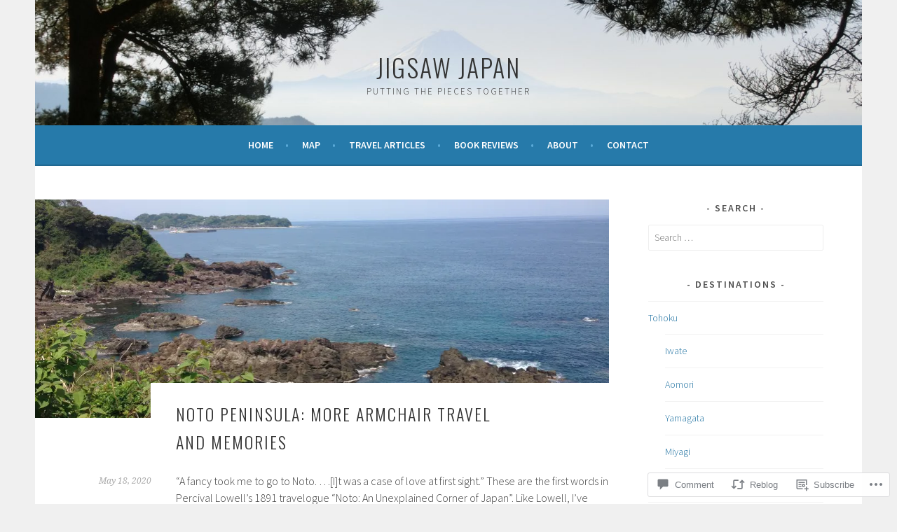

--- FILE ---
content_type: text/html; charset=UTF-8
request_url: https://jigsaw-japan.com/2020/05/18/noto-peninsula-more-armchair-travel-and-memories/
body_size: 33249
content:
<!DOCTYPE html>
<html lang="en">
<head>
<meta charset="UTF-8">
<meta name="viewport" content="width=device-width, initial-scale=1">
<link rel="profile" href="http://gmpg.org/xfn/11">
<link rel="pingback" href="https://jigsaw-japan.com/xmlrpc.php">
<title>Noto Peninsula: More armchair travel and memories &#8211; Jigsaw Japan</title>
<meta name='robots' content='max-image-preview:large' />

<!-- Async WordPress.com Remote Login -->
<script id="wpcom_remote_login_js">
var wpcom_remote_login_extra_auth = '';
function wpcom_remote_login_remove_dom_node_id( element_id ) {
	var dom_node = document.getElementById( element_id );
	if ( dom_node ) { dom_node.parentNode.removeChild( dom_node ); }
}
function wpcom_remote_login_remove_dom_node_classes( class_name ) {
	var dom_nodes = document.querySelectorAll( '.' + class_name );
	for ( var i = 0; i < dom_nodes.length; i++ ) {
		dom_nodes[ i ].parentNode.removeChild( dom_nodes[ i ] );
	}
}
function wpcom_remote_login_final_cleanup() {
	wpcom_remote_login_remove_dom_node_classes( "wpcom_remote_login_msg" );
	wpcom_remote_login_remove_dom_node_id( "wpcom_remote_login_key" );
	wpcom_remote_login_remove_dom_node_id( "wpcom_remote_login_validate" );
	wpcom_remote_login_remove_dom_node_id( "wpcom_remote_login_js" );
	wpcom_remote_login_remove_dom_node_id( "wpcom_request_access_iframe" );
	wpcom_remote_login_remove_dom_node_id( "wpcom_request_access_styles" );
}

// Watch for messages back from the remote login
window.addEventListener( "message", function( e ) {
	if ( e.origin === "https://r-login.wordpress.com" ) {
		var data = {};
		try {
			data = JSON.parse( e.data );
		} catch( e ) {
			wpcom_remote_login_final_cleanup();
			return;
		}

		if ( data.msg === 'LOGIN' ) {
			// Clean up the login check iframe
			wpcom_remote_login_remove_dom_node_id( "wpcom_remote_login_key" );

			var id_regex = new RegExp( /^[0-9]+$/ );
			var token_regex = new RegExp( /^.*|.*|.*$/ );
			if (
				token_regex.test( data.token )
				&& id_regex.test( data.wpcomid )
			) {
				// We have everything we need to ask for a login
				var script = document.createElement( "script" );
				script.setAttribute( "id", "wpcom_remote_login_validate" );
				script.src = '/remote-login.php?wpcom_remote_login=validate'
					+ '&wpcomid=' + data.wpcomid
					+ '&token=' + encodeURIComponent( data.token )
					+ '&host=' + window.location.protocol
					+ '//' + window.location.hostname
					+ '&postid=9414'
					+ '&is_singular=1';
				document.body.appendChild( script );
			}

			return;
		}

		// Safari ITP, not logged in, so redirect
		if ( data.msg === 'LOGIN-REDIRECT' ) {
			window.location = 'https://wordpress.com/log-in?redirect_to=' + window.location.href;
			return;
		}

		// Safari ITP, storage access failed, remove the request
		if ( data.msg === 'LOGIN-REMOVE' ) {
			var css_zap = 'html { -webkit-transition: margin-top 1s; transition: margin-top 1s; } /* 9001 */ html { margin-top: 0 !important; } * html body { margin-top: 0 !important; } @media screen and ( max-width: 782px ) { html { margin-top: 0 !important; } * html body { margin-top: 0 !important; } }';
			var style_zap = document.createElement( 'style' );
			style_zap.type = 'text/css';
			style_zap.appendChild( document.createTextNode( css_zap ) );
			document.body.appendChild( style_zap );

			var e = document.getElementById( 'wpcom_request_access_iframe' );
			e.parentNode.removeChild( e );

			document.cookie = 'wordpress_com_login_access=denied; path=/; max-age=31536000';

			return;
		}

		// Safari ITP
		if ( data.msg === 'REQUEST_ACCESS' ) {
			console.log( 'request access: safari' );

			// Check ITP iframe enable/disable knob
			if ( wpcom_remote_login_extra_auth !== 'safari_itp_iframe' ) {
				return;
			}

			// If we are in a "private window" there is no ITP.
			var private_window = false;
			try {
				var opendb = window.openDatabase( null, null, null, null );
			} catch( e ) {
				private_window = true;
			}

			if ( private_window ) {
				console.log( 'private window' );
				return;
			}

			var iframe = document.createElement( 'iframe' );
			iframe.id = 'wpcom_request_access_iframe';
			iframe.setAttribute( 'scrolling', 'no' );
			iframe.setAttribute( 'sandbox', 'allow-storage-access-by-user-activation allow-scripts allow-same-origin allow-top-navigation-by-user-activation' );
			iframe.src = 'https://r-login.wordpress.com/remote-login.php?wpcom_remote_login=request_access&origin=' + encodeURIComponent( data.origin ) + '&wpcomid=' + encodeURIComponent( data.wpcomid );

			var css = 'html { -webkit-transition: margin-top 1s; transition: margin-top 1s; } /* 9001 */ html { margin-top: 46px !important; } * html body { margin-top: 46px !important; } @media screen and ( max-width: 660px ) { html { margin-top: 71px !important; } * html body { margin-top: 71px !important; } #wpcom_request_access_iframe { display: block; height: 71px !important; } } #wpcom_request_access_iframe { border: 0px; height: 46px; position: fixed; top: 0; left: 0; width: 100%; min-width: 100%; z-index: 99999; background: #23282d; } ';

			var style = document.createElement( 'style' );
			style.type = 'text/css';
			style.id = 'wpcom_request_access_styles';
			style.appendChild( document.createTextNode( css ) );
			document.body.appendChild( style );

			document.body.appendChild( iframe );
		}

		if ( data.msg === 'DONE' ) {
			wpcom_remote_login_final_cleanup();
		}
	}
}, false );

// Inject the remote login iframe after the page has had a chance to load
// more critical resources
window.addEventListener( "DOMContentLoaded", function( e ) {
	var iframe = document.createElement( "iframe" );
	iframe.style.display = "none";
	iframe.setAttribute( "scrolling", "no" );
	iframe.setAttribute( "id", "wpcom_remote_login_key" );
	iframe.src = "https://r-login.wordpress.com/remote-login.php"
		+ "?wpcom_remote_login=key"
		+ "&origin=aHR0cHM6Ly9qaWdzYXctamFwYW4uY29t"
		+ "&wpcomid=120062523"
		+ "&time=" + Math.floor( Date.now() / 1000 );
	document.body.appendChild( iframe );
}, false );
</script>
<link rel='dns-prefetch' href='//s0.wp.com' />
<link rel='dns-prefetch' href='//widgets.wp.com' />
<link rel='dns-prefetch' href='//wordpress.com' />
<link rel='dns-prefetch' href='//fonts-api.wp.com' />
<link rel="alternate" type="application/rss+xml" title="Jigsaw Japan &raquo; Feed" href="https://jigsaw-japan.com/feed/" />
<link rel="alternate" type="application/rss+xml" title="Jigsaw Japan &raquo; Comments Feed" href="https://jigsaw-japan.com/comments/feed/" />
<link rel="alternate" type="application/rss+xml" title="Jigsaw Japan &raquo; Noto Peninsula: More armchair travel and&nbsp;memories Comments Feed" href="https://jigsaw-japan.com/2020/05/18/noto-peninsula-more-armchair-travel-and-memories/feed/" />
	<script type="text/javascript">
		/* <![CDATA[ */
		function addLoadEvent(func) {
			var oldonload = window.onload;
			if (typeof window.onload != 'function') {
				window.onload = func;
			} else {
				window.onload = function () {
					oldonload();
					func();
				}
			}
		}
		/* ]]> */
	</script>
	<link crossorigin='anonymous' rel='stylesheet' id='all-css-0-1' href='/_static/??-eJxtzEkKgDAQRNELGZs4EDfiWUJsxMzYHby+RARB3BQ8KD6cWZgUGSNDKCL7su2RwCJnbdxjCCnVWYtHggO9ZlxFTsQftYaogf+k3x2+4Vv1voRZqrHvpkHJwV5glDTa&cssminify=yes' type='text/css' media='all' />
<style id='wp-emoji-styles-inline-css'>

	img.wp-smiley, img.emoji {
		display: inline !important;
		border: none !important;
		box-shadow: none !important;
		height: 1em !important;
		width: 1em !important;
		margin: 0 0.07em !important;
		vertical-align: -0.1em !important;
		background: none !important;
		padding: 0 !important;
	}
/*# sourceURL=wp-emoji-styles-inline-css */
</style>
<link crossorigin='anonymous' rel='stylesheet' id='all-css-2-1' href='/wp-content/plugins/gutenberg-core/v22.2.0/build/styles/block-library/style.css?m=1764855221i&cssminify=yes' type='text/css' media='all' />
<style id='wp-block-library-inline-css'>
.has-text-align-justify {
	text-align:justify;
}
.has-text-align-justify{text-align:justify;}

/*# sourceURL=wp-block-library-inline-css */
</style><style id='global-styles-inline-css'>
:root{--wp--preset--aspect-ratio--square: 1;--wp--preset--aspect-ratio--4-3: 4/3;--wp--preset--aspect-ratio--3-4: 3/4;--wp--preset--aspect-ratio--3-2: 3/2;--wp--preset--aspect-ratio--2-3: 2/3;--wp--preset--aspect-ratio--16-9: 16/9;--wp--preset--aspect-ratio--9-16: 9/16;--wp--preset--color--black: #000000;--wp--preset--color--cyan-bluish-gray: #abb8c3;--wp--preset--color--white: #ffffff;--wp--preset--color--pale-pink: #f78da7;--wp--preset--color--vivid-red: #cf2e2e;--wp--preset--color--luminous-vivid-orange: #ff6900;--wp--preset--color--luminous-vivid-amber: #fcb900;--wp--preset--color--light-green-cyan: #7bdcb5;--wp--preset--color--vivid-green-cyan: #00d084;--wp--preset--color--pale-cyan-blue: #8ed1fc;--wp--preset--color--vivid-cyan-blue: #0693e3;--wp--preset--color--vivid-purple: #9b51e0;--wp--preset--gradient--vivid-cyan-blue-to-vivid-purple: linear-gradient(135deg,rgb(6,147,227) 0%,rgb(155,81,224) 100%);--wp--preset--gradient--light-green-cyan-to-vivid-green-cyan: linear-gradient(135deg,rgb(122,220,180) 0%,rgb(0,208,130) 100%);--wp--preset--gradient--luminous-vivid-amber-to-luminous-vivid-orange: linear-gradient(135deg,rgb(252,185,0) 0%,rgb(255,105,0) 100%);--wp--preset--gradient--luminous-vivid-orange-to-vivid-red: linear-gradient(135deg,rgb(255,105,0) 0%,rgb(207,46,46) 100%);--wp--preset--gradient--very-light-gray-to-cyan-bluish-gray: linear-gradient(135deg,rgb(238,238,238) 0%,rgb(169,184,195) 100%);--wp--preset--gradient--cool-to-warm-spectrum: linear-gradient(135deg,rgb(74,234,220) 0%,rgb(151,120,209) 20%,rgb(207,42,186) 40%,rgb(238,44,130) 60%,rgb(251,105,98) 80%,rgb(254,248,76) 100%);--wp--preset--gradient--blush-light-purple: linear-gradient(135deg,rgb(255,206,236) 0%,rgb(152,150,240) 100%);--wp--preset--gradient--blush-bordeaux: linear-gradient(135deg,rgb(254,205,165) 0%,rgb(254,45,45) 50%,rgb(107,0,62) 100%);--wp--preset--gradient--luminous-dusk: linear-gradient(135deg,rgb(255,203,112) 0%,rgb(199,81,192) 50%,rgb(65,88,208) 100%);--wp--preset--gradient--pale-ocean: linear-gradient(135deg,rgb(255,245,203) 0%,rgb(182,227,212) 50%,rgb(51,167,181) 100%);--wp--preset--gradient--electric-grass: linear-gradient(135deg,rgb(202,248,128) 0%,rgb(113,206,126) 100%);--wp--preset--gradient--midnight: linear-gradient(135deg,rgb(2,3,129) 0%,rgb(40,116,252) 100%);--wp--preset--font-size--small: 13px;--wp--preset--font-size--medium: 20px;--wp--preset--font-size--large: 36px;--wp--preset--font-size--x-large: 42px;--wp--preset--font-family--albert-sans: 'Albert Sans', sans-serif;--wp--preset--font-family--alegreya: Alegreya, serif;--wp--preset--font-family--arvo: Arvo, serif;--wp--preset--font-family--bodoni-moda: 'Bodoni Moda', serif;--wp--preset--font-family--bricolage-grotesque: 'Bricolage Grotesque', sans-serif;--wp--preset--font-family--cabin: Cabin, sans-serif;--wp--preset--font-family--chivo: Chivo, sans-serif;--wp--preset--font-family--commissioner: Commissioner, sans-serif;--wp--preset--font-family--cormorant: Cormorant, serif;--wp--preset--font-family--courier-prime: 'Courier Prime', monospace;--wp--preset--font-family--crimson-pro: 'Crimson Pro', serif;--wp--preset--font-family--dm-mono: 'DM Mono', monospace;--wp--preset--font-family--dm-sans: 'DM Sans', sans-serif;--wp--preset--font-family--dm-serif-display: 'DM Serif Display', serif;--wp--preset--font-family--domine: Domine, serif;--wp--preset--font-family--eb-garamond: 'EB Garamond', serif;--wp--preset--font-family--epilogue: Epilogue, sans-serif;--wp--preset--font-family--fahkwang: Fahkwang, sans-serif;--wp--preset--font-family--figtree: Figtree, sans-serif;--wp--preset--font-family--fira-sans: 'Fira Sans', sans-serif;--wp--preset--font-family--fjalla-one: 'Fjalla One', sans-serif;--wp--preset--font-family--fraunces: Fraunces, serif;--wp--preset--font-family--gabarito: Gabarito, system-ui;--wp--preset--font-family--ibm-plex-mono: 'IBM Plex Mono', monospace;--wp--preset--font-family--ibm-plex-sans: 'IBM Plex Sans', sans-serif;--wp--preset--font-family--ibarra-real-nova: 'Ibarra Real Nova', serif;--wp--preset--font-family--instrument-serif: 'Instrument Serif', serif;--wp--preset--font-family--inter: Inter, sans-serif;--wp--preset--font-family--josefin-sans: 'Josefin Sans', sans-serif;--wp--preset--font-family--jost: Jost, sans-serif;--wp--preset--font-family--libre-baskerville: 'Libre Baskerville', serif;--wp--preset--font-family--libre-franklin: 'Libre Franklin', sans-serif;--wp--preset--font-family--literata: Literata, serif;--wp--preset--font-family--lora: Lora, serif;--wp--preset--font-family--merriweather: Merriweather, serif;--wp--preset--font-family--montserrat: Montserrat, sans-serif;--wp--preset--font-family--newsreader: Newsreader, serif;--wp--preset--font-family--noto-sans-mono: 'Noto Sans Mono', sans-serif;--wp--preset--font-family--nunito: Nunito, sans-serif;--wp--preset--font-family--open-sans: 'Open Sans', sans-serif;--wp--preset--font-family--overpass: Overpass, sans-serif;--wp--preset--font-family--pt-serif: 'PT Serif', serif;--wp--preset--font-family--petrona: Petrona, serif;--wp--preset--font-family--piazzolla: Piazzolla, serif;--wp--preset--font-family--playfair-display: 'Playfair Display', serif;--wp--preset--font-family--plus-jakarta-sans: 'Plus Jakarta Sans', sans-serif;--wp--preset--font-family--poppins: Poppins, sans-serif;--wp--preset--font-family--raleway: Raleway, sans-serif;--wp--preset--font-family--roboto: Roboto, sans-serif;--wp--preset--font-family--roboto-slab: 'Roboto Slab', serif;--wp--preset--font-family--rubik: Rubik, sans-serif;--wp--preset--font-family--rufina: Rufina, serif;--wp--preset--font-family--sora: Sora, sans-serif;--wp--preset--font-family--source-sans-3: 'Source Sans 3', sans-serif;--wp--preset--font-family--source-serif-4: 'Source Serif 4', serif;--wp--preset--font-family--space-mono: 'Space Mono', monospace;--wp--preset--font-family--syne: Syne, sans-serif;--wp--preset--font-family--texturina: Texturina, serif;--wp--preset--font-family--urbanist: Urbanist, sans-serif;--wp--preset--font-family--work-sans: 'Work Sans', sans-serif;--wp--preset--spacing--20: 0.44rem;--wp--preset--spacing--30: 0.67rem;--wp--preset--spacing--40: 1rem;--wp--preset--spacing--50: 1.5rem;--wp--preset--spacing--60: 2.25rem;--wp--preset--spacing--70: 3.38rem;--wp--preset--spacing--80: 5.06rem;--wp--preset--shadow--natural: 6px 6px 9px rgba(0, 0, 0, 0.2);--wp--preset--shadow--deep: 12px 12px 50px rgba(0, 0, 0, 0.4);--wp--preset--shadow--sharp: 6px 6px 0px rgba(0, 0, 0, 0.2);--wp--preset--shadow--outlined: 6px 6px 0px -3px rgb(255, 255, 255), 6px 6px rgb(0, 0, 0);--wp--preset--shadow--crisp: 6px 6px 0px rgb(0, 0, 0);}:where(.is-layout-flex){gap: 0.5em;}:where(.is-layout-grid){gap: 0.5em;}body .is-layout-flex{display: flex;}.is-layout-flex{flex-wrap: wrap;align-items: center;}.is-layout-flex > :is(*, div){margin: 0;}body .is-layout-grid{display: grid;}.is-layout-grid > :is(*, div){margin: 0;}:where(.wp-block-columns.is-layout-flex){gap: 2em;}:where(.wp-block-columns.is-layout-grid){gap: 2em;}:where(.wp-block-post-template.is-layout-flex){gap: 1.25em;}:where(.wp-block-post-template.is-layout-grid){gap: 1.25em;}.has-black-color{color: var(--wp--preset--color--black) !important;}.has-cyan-bluish-gray-color{color: var(--wp--preset--color--cyan-bluish-gray) !important;}.has-white-color{color: var(--wp--preset--color--white) !important;}.has-pale-pink-color{color: var(--wp--preset--color--pale-pink) !important;}.has-vivid-red-color{color: var(--wp--preset--color--vivid-red) !important;}.has-luminous-vivid-orange-color{color: var(--wp--preset--color--luminous-vivid-orange) !important;}.has-luminous-vivid-amber-color{color: var(--wp--preset--color--luminous-vivid-amber) !important;}.has-light-green-cyan-color{color: var(--wp--preset--color--light-green-cyan) !important;}.has-vivid-green-cyan-color{color: var(--wp--preset--color--vivid-green-cyan) !important;}.has-pale-cyan-blue-color{color: var(--wp--preset--color--pale-cyan-blue) !important;}.has-vivid-cyan-blue-color{color: var(--wp--preset--color--vivid-cyan-blue) !important;}.has-vivid-purple-color{color: var(--wp--preset--color--vivid-purple) !important;}.has-black-background-color{background-color: var(--wp--preset--color--black) !important;}.has-cyan-bluish-gray-background-color{background-color: var(--wp--preset--color--cyan-bluish-gray) !important;}.has-white-background-color{background-color: var(--wp--preset--color--white) !important;}.has-pale-pink-background-color{background-color: var(--wp--preset--color--pale-pink) !important;}.has-vivid-red-background-color{background-color: var(--wp--preset--color--vivid-red) !important;}.has-luminous-vivid-orange-background-color{background-color: var(--wp--preset--color--luminous-vivid-orange) !important;}.has-luminous-vivid-amber-background-color{background-color: var(--wp--preset--color--luminous-vivid-amber) !important;}.has-light-green-cyan-background-color{background-color: var(--wp--preset--color--light-green-cyan) !important;}.has-vivid-green-cyan-background-color{background-color: var(--wp--preset--color--vivid-green-cyan) !important;}.has-pale-cyan-blue-background-color{background-color: var(--wp--preset--color--pale-cyan-blue) !important;}.has-vivid-cyan-blue-background-color{background-color: var(--wp--preset--color--vivid-cyan-blue) !important;}.has-vivid-purple-background-color{background-color: var(--wp--preset--color--vivid-purple) !important;}.has-black-border-color{border-color: var(--wp--preset--color--black) !important;}.has-cyan-bluish-gray-border-color{border-color: var(--wp--preset--color--cyan-bluish-gray) !important;}.has-white-border-color{border-color: var(--wp--preset--color--white) !important;}.has-pale-pink-border-color{border-color: var(--wp--preset--color--pale-pink) !important;}.has-vivid-red-border-color{border-color: var(--wp--preset--color--vivid-red) !important;}.has-luminous-vivid-orange-border-color{border-color: var(--wp--preset--color--luminous-vivid-orange) !important;}.has-luminous-vivid-amber-border-color{border-color: var(--wp--preset--color--luminous-vivid-amber) !important;}.has-light-green-cyan-border-color{border-color: var(--wp--preset--color--light-green-cyan) !important;}.has-vivid-green-cyan-border-color{border-color: var(--wp--preset--color--vivid-green-cyan) !important;}.has-pale-cyan-blue-border-color{border-color: var(--wp--preset--color--pale-cyan-blue) !important;}.has-vivid-cyan-blue-border-color{border-color: var(--wp--preset--color--vivid-cyan-blue) !important;}.has-vivid-purple-border-color{border-color: var(--wp--preset--color--vivid-purple) !important;}.has-vivid-cyan-blue-to-vivid-purple-gradient-background{background: var(--wp--preset--gradient--vivid-cyan-blue-to-vivid-purple) !important;}.has-light-green-cyan-to-vivid-green-cyan-gradient-background{background: var(--wp--preset--gradient--light-green-cyan-to-vivid-green-cyan) !important;}.has-luminous-vivid-amber-to-luminous-vivid-orange-gradient-background{background: var(--wp--preset--gradient--luminous-vivid-amber-to-luminous-vivid-orange) !important;}.has-luminous-vivid-orange-to-vivid-red-gradient-background{background: var(--wp--preset--gradient--luminous-vivid-orange-to-vivid-red) !important;}.has-very-light-gray-to-cyan-bluish-gray-gradient-background{background: var(--wp--preset--gradient--very-light-gray-to-cyan-bluish-gray) !important;}.has-cool-to-warm-spectrum-gradient-background{background: var(--wp--preset--gradient--cool-to-warm-spectrum) !important;}.has-blush-light-purple-gradient-background{background: var(--wp--preset--gradient--blush-light-purple) !important;}.has-blush-bordeaux-gradient-background{background: var(--wp--preset--gradient--blush-bordeaux) !important;}.has-luminous-dusk-gradient-background{background: var(--wp--preset--gradient--luminous-dusk) !important;}.has-pale-ocean-gradient-background{background: var(--wp--preset--gradient--pale-ocean) !important;}.has-electric-grass-gradient-background{background: var(--wp--preset--gradient--electric-grass) !important;}.has-midnight-gradient-background{background: var(--wp--preset--gradient--midnight) !important;}.has-small-font-size{font-size: var(--wp--preset--font-size--small) !important;}.has-medium-font-size{font-size: var(--wp--preset--font-size--medium) !important;}.has-large-font-size{font-size: var(--wp--preset--font-size--large) !important;}.has-x-large-font-size{font-size: var(--wp--preset--font-size--x-large) !important;}.has-albert-sans-font-family{font-family: var(--wp--preset--font-family--albert-sans) !important;}.has-alegreya-font-family{font-family: var(--wp--preset--font-family--alegreya) !important;}.has-arvo-font-family{font-family: var(--wp--preset--font-family--arvo) !important;}.has-bodoni-moda-font-family{font-family: var(--wp--preset--font-family--bodoni-moda) !important;}.has-bricolage-grotesque-font-family{font-family: var(--wp--preset--font-family--bricolage-grotesque) !important;}.has-cabin-font-family{font-family: var(--wp--preset--font-family--cabin) !important;}.has-chivo-font-family{font-family: var(--wp--preset--font-family--chivo) !important;}.has-commissioner-font-family{font-family: var(--wp--preset--font-family--commissioner) !important;}.has-cormorant-font-family{font-family: var(--wp--preset--font-family--cormorant) !important;}.has-courier-prime-font-family{font-family: var(--wp--preset--font-family--courier-prime) !important;}.has-crimson-pro-font-family{font-family: var(--wp--preset--font-family--crimson-pro) !important;}.has-dm-mono-font-family{font-family: var(--wp--preset--font-family--dm-mono) !important;}.has-dm-sans-font-family{font-family: var(--wp--preset--font-family--dm-sans) !important;}.has-dm-serif-display-font-family{font-family: var(--wp--preset--font-family--dm-serif-display) !important;}.has-domine-font-family{font-family: var(--wp--preset--font-family--domine) !important;}.has-eb-garamond-font-family{font-family: var(--wp--preset--font-family--eb-garamond) !important;}.has-epilogue-font-family{font-family: var(--wp--preset--font-family--epilogue) !important;}.has-fahkwang-font-family{font-family: var(--wp--preset--font-family--fahkwang) !important;}.has-figtree-font-family{font-family: var(--wp--preset--font-family--figtree) !important;}.has-fira-sans-font-family{font-family: var(--wp--preset--font-family--fira-sans) !important;}.has-fjalla-one-font-family{font-family: var(--wp--preset--font-family--fjalla-one) !important;}.has-fraunces-font-family{font-family: var(--wp--preset--font-family--fraunces) !important;}.has-gabarito-font-family{font-family: var(--wp--preset--font-family--gabarito) !important;}.has-ibm-plex-mono-font-family{font-family: var(--wp--preset--font-family--ibm-plex-mono) !important;}.has-ibm-plex-sans-font-family{font-family: var(--wp--preset--font-family--ibm-plex-sans) !important;}.has-ibarra-real-nova-font-family{font-family: var(--wp--preset--font-family--ibarra-real-nova) !important;}.has-instrument-serif-font-family{font-family: var(--wp--preset--font-family--instrument-serif) !important;}.has-inter-font-family{font-family: var(--wp--preset--font-family--inter) !important;}.has-josefin-sans-font-family{font-family: var(--wp--preset--font-family--josefin-sans) !important;}.has-jost-font-family{font-family: var(--wp--preset--font-family--jost) !important;}.has-libre-baskerville-font-family{font-family: var(--wp--preset--font-family--libre-baskerville) !important;}.has-libre-franklin-font-family{font-family: var(--wp--preset--font-family--libre-franklin) !important;}.has-literata-font-family{font-family: var(--wp--preset--font-family--literata) !important;}.has-lora-font-family{font-family: var(--wp--preset--font-family--lora) !important;}.has-merriweather-font-family{font-family: var(--wp--preset--font-family--merriweather) !important;}.has-montserrat-font-family{font-family: var(--wp--preset--font-family--montserrat) !important;}.has-newsreader-font-family{font-family: var(--wp--preset--font-family--newsreader) !important;}.has-noto-sans-mono-font-family{font-family: var(--wp--preset--font-family--noto-sans-mono) !important;}.has-nunito-font-family{font-family: var(--wp--preset--font-family--nunito) !important;}.has-open-sans-font-family{font-family: var(--wp--preset--font-family--open-sans) !important;}.has-overpass-font-family{font-family: var(--wp--preset--font-family--overpass) !important;}.has-pt-serif-font-family{font-family: var(--wp--preset--font-family--pt-serif) !important;}.has-petrona-font-family{font-family: var(--wp--preset--font-family--petrona) !important;}.has-piazzolla-font-family{font-family: var(--wp--preset--font-family--piazzolla) !important;}.has-playfair-display-font-family{font-family: var(--wp--preset--font-family--playfair-display) !important;}.has-plus-jakarta-sans-font-family{font-family: var(--wp--preset--font-family--plus-jakarta-sans) !important;}.has-poppins-font-family{font-family: var(--wp--preset--font-family--poppins) !important;}.has-raleway-font-family{font-family: var(--wp--preset--font-family--raleway) !important;}.has-roboto-font-family{font-family: var(--wp--preset--font-family--roboto) !important;}.has-roboto-slab-font-family{font-family: var(--wp--preset--font-family--roboto-slab) !important;}.has-rubik-font-family{font-family: var(--wp--preset--font-family--rubik) !important;}.has-rufina-font-family{font-family: var(--wp--preset--font-family--rufina) !important;}.has-sora-font-family{font-family: var(--wp--preset--font-family--sora) !important;}.has-source-sans-3-font-family{font-family: var(--wp--preset--font-family--source-sans-3) !important;}.has-source-serif-4-font-family{font-family: var(--wp--preset--font-family--source-serif-4) !important;}.has-space-mono-font-family{font-family: var(--wp--preset--font-family--space-mono) !important;}.has-syne-font-family{font-family: var(--wp--preset--font-family--syne) !important;}.has-texturina-font-family{font-family: var(--wp--preset--font-family--texturina) !important;}.has-urbanist-font-family{font-family: var(--wp--preset--font-family--urbanist) !important;}.has-work-sans-font-family{font-family: var(--wp--preset--font-family--work-sans) !important;}
/*# sourceURL=global-styles-inline-css */
</style>

<style id='classic-theme-styles-inline-css'>
/*! This file is auto-generated */
.wp-block-button__link{color:#fff;background-color:#32373c;border-radius:9999px;box-shadow:none;text-decoration:none;padding:calc(.667em + 2px) calc(1.333em + 2px);font-size:1.125em}.wp-block-file__button{background:#32373c;color:#fff;text-decoration:none}
/*# sourceURL=/wp-includes/css/classic-themes.min.css */
</style>
<link crossorigin='anonymous' rel='stylesheet' id='all-css-4-1' href='/_static/??-eJx9j9sOwjAIhl/[base64]&cssminify=yes' type='text/css' media='all' />
<link rel='stylesheet' id='verbum-gutenberg-css-css' href='https://widgets.wp.com/verbum-block-editor/block-editor.css?ver=1738686361' media='all' />
<link crossorigin='anonymous' rel='stylesheet' id='all-css-6-1' href='/_static/??/wp-content/mu-plugins/comment-likes/css/comment-likes.css,/i/noticons/noticons.css?m=1436783281j&cssminify=yes' type='text/css' media='all' />
<link rel='stylesheet' id='sela-fonts-css' href='https://fonts-api.wp.com/css?family=Source+Sans+Pro%3A300%2C300italic%2C400%2C400italic%2C600%7CDroid+Serif%3A400%2C400italic%7COswald%3A300%2C400&#038;subset=latin%2Clatin-ext' media='all' />
<link crossorigin='anonymous' rel='stylesheet' id='all-css-8-1' href='/_static/??-eJyFj90KwjAMRl/IGqaTeSM+inQh1s60KUvL8O3txIuConffgfPlB5ZkUGKmmCEUk7g4HxUmysni/c0QRCJcfERwFGn2taHf4xZVN9AMzTcKpJDKCEpsQfOD6a+1rnqZZkko4cNvTp1pZHE1OqhWg79KjsSwoM2+PtaCubL181o9h1M3HPa7Yz90/fQEUdZukw==&cssminify=yes' type='text/css' media='all' />
<style id='sela-style-inline-css'>
.site-branding { background-image: url(https://jigsaw-japan.com/wp-content/uploads/2016/11/cropped-cimg0742.jpg); }
/*# sourceURL=sela-style-inline-css */
</style>
<link crossorigin='anonymous' rel='stylesheet' id='print-css-9-1' href='/wp-content/mu-plugins/global-print/global-print.css?m=1465851035i&cssminify=yes' type='text/css' media='print' />
<style id='jetpack-global-styles-frontend-style-inline-css'>
:root { --font-headings: unset; --font-base: unset; --font-headings-default: -apple-system,BlinkMacSystemFont,"Segoe UI",Roboto,Oxygen-Sans,Ubuntu,Cantarell,"Helvetica Neue",sans-serif; --font-base-default: -apple-system,BlinkMacSystemFont,"Segoe UI",Roboto,Oxygen-Sans,Ubuntu,Cantarell,"Helvetica Neue",sans-serif;}
/*# sourceURL=jetpack-global-styles-frontend-style-inline-css */
</style>
<link crossorigin='anonymous' rel='stylesheet' id='all-css-12-1' href='/_static/??-eJyNjcEKwjAQRH/IuFRT6kX8FNkmS5K6yQY3Qfx7bfEiXrwM82B4A49qnJRGpUHupnIPqSgs1Cq624chi6zhO5OCRryTR++fW00l7J3qDv43XVNxoOISsmEJol/wY2uR8vs3WggsM/I6uOTzMI3Hw8lOg11eUT1JKA==&cssminify=yes' type='text/css' media='all' />
<script type="text/javascript" id="jetpack_related-posts-js-extra">
/* <![CDATA[ */
var related_posts_js_options = {"post_heading":"h4"};
//# sourceURL=jetpack_related-posts-js-extra
/* ]]> */
</script>
<script type="text/javascript" id="wpcom-actionbar-placeholder-js-extra">
/* <![CDATA[ */
var actionbardata = {"siteID":"120062523","postID":"9414","siteURL":"https://jigsaw-japan.com","xhrURL":"https://jigsaw-japan.com/wp-admin/admin-ajax.php","nonce":"ea2019d99d","isLoggedIn":"","statusMessage":"","subsEmailDefault":"instantly","proxyScriptUrl":"https://s0.wp.com/wp-content/js/wpcom-proxy-request.js?m=1513050504i&amp;ver=20211021","shortlink":"https://wp.me/p87LKj-2rQ","i18n":{"followedText":"New posts from this site will now appear in your \u003Ca href=\"https://wordpress.com/reader\"\u003EReader\u003C/a\u003E","foldBar":"Collapse this bar","unfoldBar":"Expand this bar","shortLinkCopied":"Shortlink copied to clipboard."}};
//# sourceURL=wpcom-actionbar-placeholder-js-extra
/* ]]> */
</script>
<script type="text/javascript" id="jetpack-mu-wpcom-settings-js-before">
/* <![CDATA[ */
var JETPACK_MU_WPCOM_SETTINGS = {"assetsUrl":"https://s0.wp.com/wp-content/mu-plugins/jetpack-mu-wpcom-plugin/moon/jetpack_vendor/automattic/jetpack-mu-wpcom/src/build/"};
//# sourceURL=jetpack-mu-wpcom-settings-js-before
/* ]]> */
</script>
<script crossorigin='anonymous' type='text/javascript'  src='/_static/??-eJx1jcEOwiAQRH/I7dYm6Mn4KabCpgFhQVhS+/digkk9eJpM5uUNrgl0ZCEWDBWSr4vlgo4kzfrRO4YYGW+WNd6r9QYz+VnIQIpFym8bguXBlQPuxK4xXiDl+Nq+W5P5aqh8RveslLcee8FfCIJdcjvt8DVcjmelxvE0Tcq9AV2gTlk='></script>
<script type="text/javascript" id="rlt-proxy-js-after">
/* <![CDATA[ */
	rltInitialize( {"token":null,"iframeOrigins":["https:\/\/widgets.wp.com"]} );
//# sourceURL=rlt-proxy-js-after
/* ]]> */
</script>
<link rel="EditURI" type="application/rsd+xml" title="RSD" href="https://jigsawjapan.wordpress.com/xmlrpc.php?rsd" />
<meta name="generator" content="WordPress.com" />
<link rel="canonical" href="https://jigsaw-japan.com/2020/05/18/noto-peninsula-more-armchair-travel-and-memories/" />
<link rel='shortlink' href='https://wp.me/p87LKj-2rQ' />
<link rel="alternate" type="application/json+oembed" href="https://public-api.wordpress.com/oembed/?format=json&amp;url=https%3A%2F%2Fjigsaw-japan.com%2F2020%2F05%2F18%2Fnoto-peninsula-more-armchair-travel-and-memories%2F&amp;for=wpcom-auto-discovery" /><link rel="alternate" type="application/xml+oembed" href="https://public-api.wordpress.com/oembed/?format=xml&amp;url=https%3A%2F%2Fjigsaw-japan.com%2F2020%2F05%2F18%2Fnoto-peninsula-more-armchair-travel-and-memories%2F&amp;for=wpcom-auto-discovery" />
<!-- Jetpack Open Graph Tags -->
<meta property="og:type" content="article" />
<meta property="og:title" content="Noto Peninsula: More armchair travel and memories" />
<meta property="og:url" content="https://jigsaw-japan.com/2020/05/18/noto-peninsula-more-armchair-travel-and-memories/" />
<meta property="og:description" content="&#8220;A fancy took me to go to Noto. &#8230;[I]t was a case of love at first sight.&#8221; These are the first words in Percival Lowell&#8217;s 1891 travelogue &#8220;Noto: An Unexplained Corner o…" />
<meta property="article:published_time" content="2020-05-17T15:23:30+00:00" />
<meta property="article:modified_time" content="2020-05-18T08:06:44+00:00" />
<meta property="og:site_name" content="Jigsaw Japan" />
<meta property="og:image" content="https://i0.wp.com/jigsaw-japan.com/wp-content/uploads/2020/05/img_1894.jpg?fit=1200%2C900&#038;ssl=1" />
<meta property="og:image:width" content="1200" />
<meta property="og:image:height" content="900" />
<meta property="og:image:alt" content="" />
<meta property="og:locale" content="en_US" />
<meta property="article:publisher" content="https://www.facebook.com/WordPresscom" />
<meta name="twitter:creator" content="@JigsawVLBeyer" />
<meta name="twitter:text:title" content="Noto Peninsula: More armchair travel and&nbsp;memories" />
<meta name="twitter:image" content="https://i0.wp.com/jigsaw-japan.com/wp-content/uploads/2020/05/img_1894.jpg?fit=1200%2C900&#038;ssl=1&#038;w=640" />
<meta name="twitter:card" content="summary_large_image" />

<!-- End Jetpack Open Graph Tags -->
<link rel="shortcut icon" type="image/x-icon" href="https://s0.wp.com/i/favicon.ico?m=1713425267i" sizes="16x16 24x24 32x32 48x48" />
<link rel="icon" type="image/x-icon" href="https://s0.wp.com/i/favicon.ico?m=1713425267i" sizes="16x16 24x24 32x32 48x48" />
<link rel="apple-touch-icon" href="https://s0.wp.com/i/webclip.png?m=1713868326i" />
<link rel="search" type="application/opensearchdescription+xml" href="https://jigsaw-japan.com/osd.xml" title="Jigsaw Japan" />
<link rel="search" type="application/opensearchdescription+xml" href="https://s1.wp.com/opensearch.xml" title="WordPress.com" />
<meta name="theme-color" content="#f0f0f0" />
<meta name="description" content="&quot;A fancy took me to go to Noto. ...[I]t was a case of love at first sight.&quot; These are the first words in Percival Lowell&#039;s 1891 travelogue &quot;Noto: An Unexplained Corner of Japan&quot;. Like Lowell, I&#039;ve always been intrigued by Noto, on the map a little crooking finger jutting north off the coast of Honshu&hellip;" />

<meta name='geo.position' content='36.855941;136.972892' />
<meta name='ICBM' content='36.855941, 136.972892' />
<style type="text/css" id="custom-background-css">
body.custom-background { background-color: #f0f0f0; }
</style>
	<style type="text/css" id="custom-colors-css">    .nav-menu > li > a:after {
        color: rgba(0, 0, 0, 0.3);
    }
.main-navigation a, .social-links ul a:before { color: #FFFFFF;}
.menu-toggle, .menu-toggle:hover, .menu-toggle:focus { color: #FFFFFF;}
.main-navigation.toggled ul ul, .main-navigation.toggled ul ul a { color: #FFFFFF;}
.site-info a { color: #FFFFFF;}
.main-navigation li.current_page_ancestor > a, .main-navigation li.current-menu-ancestor > a { color: #FFFFFF;}
.main-navigation a:hover, .main-navigation ul > :hover > a, .main-navigation ul > .focus > a { color: #FFFFFF;}
.main-navigation li.current_page_item > a, .main-navigation li.current-menu-item > a { color: #FFFFFF;}
.main-navigation li.current_page_item > a .sub-menu li a, .main-navigation li.current-menu-item > a .sub-menu li a, .main-navigation ul ul li.current_page_item > a, .main-navigation ul ul li.current-menu-item > a { color: #4F4F4F;}
body { background-color: #f0f0f0;}
.main-navigation, button { background-color: #267aaa;}
.main-navigation .nav-menu > li > a:after, .main-navigation .menu > li > a:after { color: #5CACDA;}
a, .entry-title a:hover, .comment-meta a, .jetpack-testimonial .entry-title { color: #2374A3;}
.widget_flickr #flickr_badge_uber_wrapper td a:last-child, .widget-area .milestone-countdown .difference { color: #2374A3;}
.main-navigation ul ul a:hover, .main-navigation ul ul > li.focus > a { color: #2374A3;}
input[type="button"], input[type="reset"], input[type="submit"], #infinite-handle span { background-color: #2374A3;}
input[type="text"]:focus,
            input[type="email"]:focus,
            input[type="password"]:focus,
            input[type="search"]:focus,
            input[type="url"]:focus,
            textarea:focus { border-color: #2374A3;}
.social-links ul a:before, .footer-widget-area button { background-color: #7FBCE0;}
.site-info a:hover { color: #7FBCE0;}
.footer-widget-area a:hover { color: #21719F;}
</style>
<link crossorigin='anonymous' rel='stylesheet' id='all-css-0-3' href='/_static/??-eJydjdEKwjAMRX/IGqaT+SJ+inRZGN3SpDQtw78Xwe1Rxh7P4XIuLMmhSiEpEKtLXMcgBhOV5HH+MURVgVcQhJ4VZwNbQqJ8RrMT7C9EHSqTAfqs1Yi30SqOBktgGtzomSm//9H34BkfTXe7Xu5t17TTB3k+YIU=&cssminify=yes' type='text/css' media='all' />
</head>

<body class="wp-singular post-template-default single single-post postid-9414 single-format-standard custom-background wp-theme-pubsela customizer-styles-applied display-header-text jetpack-reblog-enabled custom-colors">
<div id="page" class="hfeed site">
	<header id="masthead" class="site-header" role="banner">
		<a class="skip-link screen-reader-text" href="#content" title="Skip to content">Skip to content</a>

		<div class="site-branding">
			<a href="https://jigsaw-japan.com/" class="site-logo-link" rel="home" itemprop="url"></a>			<h1 class="site-title"><a href="https://jigsaw-japan.com/" title="Jigsaw Japan" rel="home">Jigsaw Japan</a></h1>
							<h2 class="site-description">putting the pieces together</h2>
					</div><!-- .site-branding -->

		<nav id="site-navigation" class="main-navigation" role="navigation">
			<button class="menu-toggle" aria-controls="menu" aria-expanded="false">Menu</button>
			<div class="menu-primary-container"><ul id="menu-primary" class="menu"><li id="menu-item-1697" class="menu-item menu-item-type-custom menu-item-object-custom menu-item-home menu-item-1697"><a href="https://jigsaw-japan.com">Home</a></li>
<li id="menu-item-5264" class="menu-item menu-item-type-post_type menu-item-object-page menu-item-5264"><a href="https://jigsaw-japan.com/map/">Map</a></li>
<li id="menu-item-107" class="menu-item menu-item-type-post_type menu-item-object-page menu-item-107"><a href="https://jigsaw-japan.com/travel-articles/">Travel Articles</a></li>
<li id="menu-item-48" class="menu-item menu-item-type-post_type menu-item-object-page menu-item-48"><a href="https://jigsaw-japan.com/book-reviews/">Book Reviews</a></li>
<li id="menu-item-56" class="menu-item menu-item-type-post_type menu-item-object-page menu-item-56"><a href="https://jigsaw-japan.com/about/">About</a></li>
<li id="menu-item-49" class="menu-item menu-item-type-post_type menu-item-object-page menu-item-49"><a href="https://jigsaw-japan.com/contact/">Contact</a></li>
</ul></div>		</nav><!-- #site-navigation -->
	</header><!-- #masthead -->

	<div id="content" class="site-content">

	<div id="primary" class="content-area">
		<main id="main" class="site-main" role="main">

		
			
				
<article id="post-9414" class="post-9414 post type-post status-publish format-standard has-post-thumbnail hentry category-chubu category-destinations category-ishikawa tag-japanese-fishing-methods tag-noto-peninsula with-featured-image">

	
	<div class="post-thumbnail">
		<img width="820" height="312" src="https://jigsaw-japan.com/wp-content/uploads/2020/05/img_1894.jpg?w=820&amp;h=312&amp;crop=1" class="attachment-post-thumbnail size-post-thumbnail wp-post-image" alt="" decoding="async" srcset="https://jigsaw-japan.com/wp-content/uploads/2020/05/img_1894.jpg?w=820&amp;h=312&amp;crop=1 820w, https://jigsaw-japan.com/wp-content/uploads/2020/05/img_1894.jpg?w=1640&amp;h=624&amp;crop=1 1640w, https://jigsaw-japan.com/wp-content/uploads/2020/05/img_1894.jpg?w=150&amp;h=57&amp;crop=1 150w, https://jigsaw-japan.com/wp-content/uploads/2020/05/img_1894.jpg?w=300&amp;h=114&amp;crop=1 300w, https://jigsaw-japan.com/wp-content/uploads/2020/05/img_1894.jpg?w=768&amp;h=292&amp;crop=1 768w, https://jigsaw-japan.com/wp-content/uploads/2020/05/img_1894.jpg?w=1024&amp;h=390&amp;crop=1 1024w, https://jigsaw-japan.com/wp-content/uploads/2020/05/img_1894.jpg?w=1440&amp;h=548&amp;crop=1 1440w" sizes="(max-width: 820px) 100vw, 820px" data-attachment-id="9439" data-permalink="https://jigsaw-japan.com/2020/05/18/noto-peninsula-more-armchair-travel-and-memories/img_1894-2/#main" data-orig-file="https://jigsaw-japan.com/wp-content/uploads/2020/05/img_1894.jpg" data-orig-size="3264,2448" data-comments-opened="1" data-image-meta="{&quot;aperture&quot;:&quot;2.4&quot;,&quot;credit&quot;:&quot;&quot;,&quot;camera&quot;:&quot;iPhone 5&quot;,&quot;caption&quot;:&quot;&quot;,&quot;created_timestamp&quot;:&quot;1430909459&quot;,&quot;copyright&quot;:&quot;&quot;,&quot;focal_length&quot;:&quot;4.12&quot;,&quot;iso&quot;:&quot;50&quot;,&quot;shutter_speed&quot;:&quot;0.00060901339829476&quot;,&quot;title&quot;:&quot;&quot;,&quot;orientation&quot;:&quot;1&quot;}" data-image-title="IMG_1894" data-image-description="" data-image-caption="" data-medium-file="https://jigsaw-japan.com/wp-content/uploads/2020/05/img_1894.jpg?w=300" data-large-file="https://jigsaw-japan.com/wp-content/uploads/2020/05/img_1894.jpg?w=620" />	</div>

	
	<header class="entry-header ">
					<h1 class="entry-title">Noto Peninsula: More armchair travel and&nbsp;memories</h1>			</header><!-- .entry-header -->

	<div class="entry-body">

				<div class="entry-meta">
			<span class="date"><a href="https://jigsaw-japan.com/2020/05/18/noto-peninsula-more-armchair-travel-and-memories/" title="Permalink to Noto Peninsula: More armchair travel and&nbsp;memories" rel="bookmark"><time class="entry-date published" datetime="2020-05-18T00:23:30+09:00">May 18, 2020</time><time class="updated" datetime="2020-05-18T17:06:44+09:00">May 18, 2020</time></a></span>		</div><!-- .entry-meta -->
		
				<div class="entry-content">
			<p>&#8220;A fancy took me to go to Noto. &#8230;[I]t was a case of love at first sight.&#8221; These are the first words in Percival Lowell&#8217;s 1891 travelogue &#8220;Noto: An Unexplained Corner of Japan&#8221;. Like Lowell, I&#8217;ve always been intrigued by Noto, on the map a little crooking finger jutting north off the coast of Honshu into the Sea of Japan.</p>
<p>A few years ago I, too, found myself on the way to Noto during Golden Week, roughly the same time of year as Lowell made his trip (although there was no such think as Golden Week in those days).</p>
<p>Although I did not travel by train, rickshaw and foot as Lowell had done, I still managed to find a few of the features Lowell described and came away both satisfied and wanting more.</p>
<p>Lowell described traveling toward the peninsula along the coast of Toyama Bay, the body of water that sits between the &#8220;mainland&#8221; of Honshu and the crooking finger of Noto.  Although he had hoped to spot the shores of the peninsula in the distance, the skies were not clear enough for him.  I had the good fortune to see my objective across the water on sunset, over the rooftops of modern houses where Lowell probably saw only rice paddies.</p>
<div class="tiled-gallery type-rectangular tiled-gallery-unresized" data-original-width="620" data-carousel-extra='{&quot;blog_id&quot;:120062523,&quot;permalink&quot;:&quot;https:\/\/jigsaw-japan.com\/2020\/05\/18\/noto-peninsula-more-armchair-travel-and-memories\/&quot;,&quot;likes_blog_id&quot;:120062523}' itemscope itemtype="http://schema.org/ImageGallery" > <div class="gallery-row" style="width: 620px; height: 466px;" data-original-width="620" data-original-height="466" > <div class="gallery-group images-1" style="width: 620px; height: 466px;" data-original-width="620" data-original-height="466" > <div class="tiled-gallery-item tiled-gallery-item-large" itemprop="associatedMedia" itemscope itemtype="http://schema.org/ImageObject"> <a href="https://jigsaw-japan.com/2020/05/18/noto-peninsula-more-armchair-travel-and-memories/cimg2693/#main" border="0" itemprop="url"> <meta itemprop="width" content="616"> <meta itemprop="height" content="462"> <img class="" data-attachment-id="9417" data-orig-file="https://jigsaw-japan.com/wp-content/uploads/2020/05/cimg2693.jpg" data-orig-size="2560,1920" data-comments-opened="1" data-image-meta="{&quot;aperture&quot;:&quot;5.8&quot;,&quot;credit&quot;:&quot;&quot;,&quot;camera&quot;:&quot;EX-ZR300&quot;,&quot;caption&quot;:&quot;&quot;,&quot;created_timestamp&quot;:&quot;1430591960&quot;,&quot;copyright&quot;:&quot;&quot;,&quot;focal_length&quot;:&quot;42.43&quot;,&quot;iso&quot;:&quot;400&quot;,&quot;shutter_speed&quot;:&quot;0.004&quot;,&quot;title&quot;:&quot;&quot;,&quot;orientation&quot;:&quot;1&quot;}" data-image-title="CIMG2693" data-image-description="" data-medium-file="https://jigsaw-japan.com/wp-content/uploads/2020/05/cimg2693.jpg?w=300" data-large-file="https://jigsaw-japan.com/wp-content/uploads/2020/05/cimg2693.jpg?w=620" src="https://i0.wp.com/jigsaw-japan.com/wp-content/uploads/2020/05/cimg2693.jpg?w=616&#038;h=462&#038;ssl=1" srcset="https://i0.wp.com/jigsaw-japan.com/wp-content/uploads/2020/05/cimg2693.jpg?w=616&amp;h=462&amp;ssl=1 616w, https://i0.wp.com/jigsaw-japan.com/wp-content/uploads/2020/05/cimg2693.jpg?w=1232&amp;h=924&amp;ssl=1 1232w, https://i0.wp.com/jigsaw-japan.com/wp-content/uploads/2020/05/cimg2693.jpg?w=150&amp;h=113&amp;ssl=1 150w, https://i0.wp.com/jigsaw-japan.com/wp-content/uploads/2020/05/cimg2693.jpg?w=300&amp;h=225&amp;ssl=1 300w, https://i0.wp.com/jigsaw-japan.com/wp-content/uploads/2020/05/cimg2693.jpg?w=768&amp;h=576&amp;ssl=1 768w, https://i0.wp.com/jigsaw-japan.com/wp-content/uploads/2020/05/cimg2693.jpg?w=1024&amp;h=768&amp;ssl=1 1024w" width="616" height="462" loading="lazy" data-original-width="616" data-original-height="462" itemprop="http://schema.org/image" title="CIMG2693" alt="CIMG2693" style="width: 616px; height: 462px;" /> </a> </div> </div> <!-- close group --> </div> <!-- close row --> </div>
<p>Another sight Lowell relates as he approached the peninsula was the view to the east, the mountains: &#8220;as we drew out into&#8230;[the] expanse [of the Etchiu plain], the giant peaks of the Tateyama range came into view from behind their foothills, draped still in their winter ermine.&#8221; The peaks are indeed &#8220;giant&#8221;, and were still visible looking east from the peninsula&#8217;s shores. Lowell, too, enjoyed this view: &#8220;The haze of distance, on this soft May day, hid their lower slopes and left the peaks to tower alone into the void.&#8221;</p>
<div class="tiled-gallery type-rectangular tiled-gallery-unresized" data-original-width="620" data-carousel-extra='{&quot;blog_id&quot;:120062523,&quot;permalink&quot;:&quot;https:\/\/jigsaw-japan.com\/2020\/05\/18\/noto-peninsula-more-armchair-travel-and-memories\/&quot;,&quot;likes_blog_id&quot;:120062523}' itemscope itemtype="http://schema.org/ImageGallery" > <div class="gallery-row" style="width: 620px; height: 466px;" data-original-width="620" data-original-height="466" > <div class="gallery-group images-1" style="width: 620px; height: 466px;" data-original-width="620" data-original-height="466" > <div class="tiled-gallery-item tiled-gallery-item-large" itemprop="associatedMedia" itemscope itemtype="http://schema.org/ImageObject"> <a href="https://jigsaw-japan.com/2020/05/18/noto-peninsula-more-armchair-travel-and-memories/cimg0498/#main" border="0" itemprop="url"> <meta itemprop="width" content="616"> <meta itemprop="height" content="462"> <img class="" data-attachment-id="9420" data-orig-file="https://jigsaw-japan.com/wp-content/uploads/2020/05/cimg0498.jpg" data-orig-size="2560,1920" data-comments-opened="1" data-image-meta="{&quot;aperture&quot;:&quot;6.3&quot;,&quot;credit&quot;:&quot;&quot;,&quot;camera&quot;:&quot;EX-ZS190&quot;,&quot;caption&quot;:&quot;&quot;,&quot;created_timestamp&quot;:&quot;1430834588&quot;,&quot;copyright&quot;:&quot;&quot;,&quot;focal_length&quot;:&quot;51.6&quot;,&quot;iso&quot;:&quot;100&quot;,&quot;shutter_speed&quot;:&quot;0.002&quot;,&quot;title&quot;:&quot;&quot;,&quot;orientation&quot;:&quot;1&quot;}" data-image-title="CIMG0498" data-image-description="" data-medium-file="https://jigsaw-japan.com/wp-content/uploads/2020/05/cimg0498.jpg?w=300" data-large-file="https://jigsaw-japan.com/wp-content/uploads/2020/05/cimg0498.jpg?w=620" src="https://i0.wp.com/jigsaw-japan.com/wp-content/uploads/2020/05/cimg0498.jpg?w=616&#038;h=462&#038;ssl=1" srcset="https://i0.wp.com/jigsaw-japan.com/wp-content/uploads/2020/05/cimg0498.jpg?w=616&amp;h=462&amp;ssl=1 616w, https://i0.wp.com/jigsaw-japan.com/wp-content/uploads/2020/05/cimg0498.jpg?w=1232&amp;h=924&amp;ssl=1 1232w, https://i0.wp.com/jigsaw-japan.com/wp-content/uploads/2020/05/cimg0498.jpg?w=150&amp;h=113&amp;ssl=1 150w, https://i0.wp.com/jigsaw-japan.com/wp-content/uploads/2020/05/cimg0498.jpg?w=300&amp;h=225&amp;ssl=1 300w, https://i0.wp.com/jigsaw-japan.com/wp-content/uploads/2020/05/cimg0498.jpg?w=768&amp;h=576&amp;ssl=1 768w, https://i0.wp.com/jigsaw-japan.com/wp-content/uploads/2020/05/cimg0498.jpg?w=1024&amp;h=768&amp;ssl=1 1024w" width="616" height="462" loading="lazy" data-original-width="616" data-original-height="462" itemprop="http://schema.org/image" title="CIMG0498" alt="CIMG0498" style="width: 616px; height: 462px;" /> </a> </div> </div> <!-- close group --> </div> <!-- close row --> </div>
<p>Lowell also wrote of how his final approach to the peninsula required &#8220;a tramp of twelve miles along the beach through a series of sand dunes.&#8221; He adds &#8220;I would not willingly take it again. The sand had far too hospitable a trick of holding on to you at every step to be of my liking.&#8221;</p>
<div class="tiled-gallery type-rectangular tiled-gallery-unresized" data-original-width="620" data-carousel-extra='{&quot;blog_id&quot;:120062523,&quot;permalink&quot;:&quot;https:\/\/jigsaw-japan.com\/2020\/05\/18\/noto-peninsula-more-armchair-travel-and-memories\/&quot;,&quot;likes_blog_id&quot;:120062523}' itemscope itemtype="http://schema.org/ImageGallery" > <div class="gallery-row" style="width: 620px; height: 234px;" data-original-width="620" data-original-height="234" > <div class="gallery-group images-1" style="width: 310px; height: 234px;" data-original-width="310" data-original-height="234" > <div class="tiled-gallery-item tiled-gallery-item-large" itemprop="associatedMedia" itemscope itemtype="http://schema.org/ImageObject"> <a href="https://jigsaw-japan.com/2020/05/18/noto-peninsula-more-armchair-travel-and-memories/cimg0522/#main" border="0" itemprop="url"> <meta itemprop="width" content="306"> <meta itemprop="height" content="230"> <img class="" data-attachment-id="9421" data-orig-file="https://jigsaw-japan.com/wp-content/uploads/2020/05/cimg0522.jpg" data-orig-size="2560,1920" data-comments-opened="1" data-image-meta="{&quot;aperture&quot;:&quot;7.8&quot;,&quot;credit&quot;:&quot;&quot;,&quot;camera&quot;:&quot;EX-ZS190&quot;,&quot;caption&quot;:&quot;&quot;,&quot;created_timestamp&quot;:&quot;1430905812&quot;,&quot;copyright&quot;:&quot;&quot;,&quot;focal_length&quot;:&quot;4.3&quot;,&quot;iso&quot;:&quot;100&quot;,&quot;shutter_speed&quot;:&quot;0.0025&quot;,&quot;title&quot;:&quot;&quot;,&quot;orientation&quot;:&quot;1&quot;}" data-image-title="CIMG0522" data-image-description="" data-medium-file="https://jigsaw-japan.com/wp-content/uploads/2020/05/cimg0522.jpg?w=300" data-large-file="https://jigsaw-japan.com/wp-content/uploads/2020/05/cimg0522.jpg?w=620" src="https://i0.wp.com/jigsaw-japan.com/wp-content/uploads/2020/05/cimg0522.jpg?w=306&#038;h=230&#038;ssl=1" srcset="https://i0.wp.com/jigsaw-japan.com/wp-content/uploads/2020/05/cimg0522.jpg?w=306&amp;h=230&amp;ssl=1 306w, https://i0.wp.com/jigsaw-japan.com/wp-content/uploads/2020/05/cimg0522.jpg?w=612&amp;h=459&amp;ssl=1 612w, https://i0.wp.com/jigsaw-japan.com/wp-content/uploads/2020/05/cimg0522.jpg?w=150&amp;h=113&amp;ssl=1 150w, https://i0.wp.com/jigsaw-japan.com/wp-content/uploads/2020/05/cimg0522.jpg?w=300&amp;h=225&amp;ssl=1 300w" width="306" height="230" loading="lazy" data-original-width="306" data-original-height="230" itemprop="http://schema.org/image" title="CIMG0522" alt="CIMG0522" style="width: 306px; height: 230px;" /> </a> </div> </div> <!-- close group --> <div class="gallery-group images-1" style="width: 310px; height: 234px;" data-original-width="310" data-original-height="234" > <div class="tiled-gallery-item tiled-gallery-item-large" itemprop="associatedMedia" itemscope itemtype="http://schema.org/ImageObject"> <a href="https://jigsaw-japan.com/2020/05/18/noto-peninsula-more-armchair-travel-and-memories/cimg0528-2/#main" border="0" itemprop="url"> <meta itemprop="width" content="306"> <meta itemprop="height" content="230"> <img class="" data-attachment-id="9422" data-orig-file="https://jigsaw-japan.com/wp-content/uploads/2020/05/cimg0528.jpg" data-orig-size="2560,1920" data-comments-opened="1" data-image-meta="{&quot;aperture&quot;:&quot;4.4&quot;,&quot;credit&quot;:&quot;&quot;,&quot;camera&quot;:&quot;EX-ZS190&quot;,&quot;caption&quot;:&quot;&quot;,&quot;created_timestamp&quot;:&quot;1430907476&quot;,&quot;copyright&quot;:&quot;&quot;,&quot;focal_length&quot;:&quot;12.14&quot;,&quot;iso&quot;:&quot;100&quot;,&quot;shutter_speed&quot;:&quot;0.001&quot;,&quot;title&quot;:&quot;&quot;,&quot;orientation&quot;:&quot;1&quot;}" data-image-title="CIMG0528" data-image-description="" data-medium-file="https://jigsaw-japan.com/wp-content/uploads/2020/05/cimg0528.jpg?w=300" data-large-file="https://jigsaw-japan.com/wp-content/uploads/2020/05/cimg0528.jpg?w=620" src="https://i0.wp.com/jigsaw-japan.com/wp-content/uploads/2020/05/cimg0528.jpg?w=306&#038;h=230&#038;ssl=1" srcset="https://i0.wp.com/jigsaw-japan.com/wp-content/uploads/2020/05/cimg0528.jpg?w=306&amp;h=230&amp;ssl=1 306w, https://i0.wp.com/jigsaw-japan.com/wp-content/uploads/2020/05/cimg0528.jpg?w=612&amp;h=459&amp;ssl=1 612w, https://i0.wp.com/jigsaw-japan.com/wp-content/uploads/2020/05/cimg0528.jpg?w=150&amp;h=113&amp;ssl=1 150w, https://i0.wp.com/jigsaw-japan.com/wp-content/uploads/2020/05/cimg0528.jpg?w=300&amp;h=225&amp;ssl=1 300w" width="306" height="230" loading="lazy" data-original-width="306" data-original-height="230" itemprop="http://schema.org/image" title="CIMG0528" alt="CIMG0528" style="width: 306px; height: 230px;" /> </a> </div> </div> <!-- close group --> </div> <!-- close row --> </div>
<p>While Lowell&#8217;s account is full of descriptions of the habitats of locals, he says very little about the historic structures associated with wars or religion.  Yet it is often these that I find more interesting.  Near Himi, one of the towns Lowell passed through on his way to Nanao, Noto&#8217;s capital, we found a castle ruin overlooking the sea and a venerable shrine with massive trees covered in wisteria in full bloom!</p>
<div class="tiled-gallery type-rectangular tiled-gallery-unresized" data-original-width="620" data-carousel-extra='{&quot;blog_id&quot;:120062523,&quot;permalink&quot;:&quot;https:\/\/jigsaw-japan.com\/2020\/05\/18\/noto-peninsula-more-armchair-travel-and-memories\/&quot;,&quot;likes_blog_id&quot;:120062523}' itemscope itemtype="http://schema.org/ImageGallery" > <div class="gallery-row" style="width: 620px; height: 311px;" data-original-width="620" data-original-height="311" > <div class="gallery-group images-1" style="width: 414px; height: 311px;" data-original-width="414" data-original-height="311" > <div class="tiled-gallery-item tiled-gallery-item-large" itemprop="associatedMedia" itemscope itemtype="http://schema.org/ImageObject"> <a href="https://jigsaw-japan.com/2020/05/18/noto-peninsula-more-armchair-travel-and-memories/cimg0515/#main" border="0" itemprop="url"> <meta itemprop="width" content="410"> <meta itemprop="height" content="307"> <img class="" data-attachment-id="9430" data-orig-file="https://jigsaw-japan.com/wp-content/uploads/2020/05/cimg0515.jpg" data-orig-size="2560,1920" data-comments-opened="1" data-image-meta="{&quot;aperture&quot;:&quot;7.8&quot;,&quot;credit&quot;:&quot;&quot;,&quot;camera&quot;:&quot;EX-ZS190&quot;,&quot;caption&quot;:&quot;&quot;,&quot;created_timestamp&quot;:&quot;1430838151&quot;,&quot;copyright&quot;:&quot;&quot;,&quot;focal_length&quot;:&quot;4.3&quot;,&quot;iso&quot;:&quot;100&quot;,&quot;shutter_speed&quot;:&quot;0.00625&quot;,&quot;title&quot;:&quot;&quot;,&quot;orientation&quot;:&quot;1&quot;}" data-image-title="CIMG0515" data-image-description="" data-medium-file="https://jigsaw-japan.com/wp-content/uploads/2020/05/cimg0515.jpg?w=300" data-large-file="https://jigsaw-japan.com/wp-content/uploads/2020/05/cimg0515.jpg?w=620" src="https://i0.wp.com/jigsaw-japan.com/wp-content/uploads/2020/05/cimg0515.jpg?w=410&#038;h=307&#038;ssl=1" srcset="https://i0.wp.com/jigsaw-japan.com/wp-content/uploads/2020/05/cimg0515.jpg?w=410&amp;h=308&amp;ssl=1 410w, https://i0.wp.com/jigsaw-japan.com/wp-content/uploads/2020/05/cimg0515.jpg?w=820&amp;h=615&amp;ssl=1 820w, https://i0.wp.com/jigsaw-japan.com/wp-content/uploads/2020/05/cimg0515.jpg?w=150&amp;h=113&amp;ssl=1 150w, https://i0.wp.com/jigsaw-japan.com/wp-content/uploads/2020/05/cimg0515.jpg?w=300&amp;h=225&amp;ssl=1 300w, https://i0.wp.com/jigsaw-japan.com/wp-content/uploads/2020/05/cimg0515.jpg?w=768&amp;h=576&amp;ssl=1 768w" width="410" height="307" loading="lazy" data-original-width="410" data-original-height="307" itemprop="http://schema.org/image" title="CIMG0515" alt="CIMG0515" style="width: 410px; height: 307px;" /> </a> </div> </div> <!-- close group --> <div class="gallery-group images-2" style="width: 206px; height: 311px;" data-original-width="206" data-original-height="311" > <div class="tiled-gallery-item tiled-gallery-item-small" itemprop="associatedMedia" itemscope itemtype="http://schema.org/ImageObject"> <a href="https://jigsaw-japan.com/2020/05/18/noto-peninsula-more-armchair-travel-and-memories/cimg0508/#main" border="0" itemprop="url"> <meta itemprop="width" content="202"> <meta itemprop="height" content="152"> <img class="" data-attachment-id="9429" data-orig-file="https://jigsaw-japan.com/wp-content/uploads/2020/05/cimg0508.jpg" data-orig-size="2560,1920" data-comments-opened="1" data-image-meta="{&quot;aperture&quot;:&quot;3.1&quot;,&quot;credit&quot;:&quot;&quot;,&quot;camera&quot;:&quot;EX-ZS190&quot;,&quot;caption&quot;:&quot;&quot;,&quot;created_timestamp&quot;:&quot;1430835656&quot;,&quot;copyright&quot;:&quot;&quot;,&quot;focal_length&quot;:&quot;4.3&quot;,&quot;iso&quot;:&quot;200&quot;,&quot;shutter_speed&quot;:&quot;0.016666666666667&quot;,&quot;title&quot;:&quot;&quot;,&quot;orientation&quot;:&quot;1&quot;}" data-image-title="CIMG0508" data-image-description="" data-medium-file="https://jigsaw-japan.com/wp-content/uploads/2020/05/cimg0508.jpg?w=300" data-large-file="https://jigsaw-japan.com/wp-content/uploads/2020/05/cimg0508.jpg?w=620" src="https://i0.wp.com/jigsaw-japan.com/wp-content/uploads/2020/05/cimg0508.jpg?w=202&#038;h=152&#038;ssl=1" srcset="https://i0.wp.com/jigsaw-japan.com/wp-content/uploads/2020/05/cimg0508.jpg?w=202&amp;h=152&amp;ssl=1 202w, https://i0.wp.com/jigsaw-japan.com/wp-content/uploads/2020/05/cimg0508.jpg?w=404&amp;h=303&amp;ssl=1 404w, https://i0.wp.com/jigsaw-japan.com/wp-content/uploads/2020/05/cimg0508.jpg?w=150&amp;h=113&amp;ssl=1 150w, https://i0.wp.com/jigsaw-japan.com/wp-content/uploads/2020/05/cimg0508.jpg?w=300&amp;h=225&amp;ssl=1 300w" width="202" height="152" loading="lazy" data-original-width="202" data-original-height="152" itemprop="http://schema.org/image" title="CIMG0508" alt="CIMG0508" style="width: 202px; height: 152px;" /> </a> </div> <div class="tiled-gallery-item tiled-gallery-item-small" itemprop="associatedMedia" itemscope itemtype="http://schema.org/ImageObject"> <a href="https://jigsaw-japan.com/2020/05/18/noto-peninsula-more-armchair-travel-and-memories/cimg0507/#main" border="0" itemprop="url"> <meta itemprop="width" content="202"> <meta itemprop="height" content="151"> <img class="" data-attachment-id="9428" data-orig-file="https://jigsaw-japan.com/wp-content/uploads/2020/05/cimg0507.jpg" data-orig-size="2560,1920" data-comments-opened="1" data-image-meta="{&quot;aperture&quot;:&quot;3.1&quot;,&quot;credit&quot;:&quot;&quot;,&quot;camera&quot;:&quot;EX-ZS190&quot;,&quot;caption&quot;:&quot;&quot;,&quot;created_timestamp&quot;:&quot;1430835561&quot;,&quot;copyright&quot;:&quot;&quot;,&quot;focal_length&quot;:&quot;4.3&quot;,&quot;iso&quot;:&quot;100&quot;,&quot;shutter_speed&quot;:&quot;0.0015625&quot;,&quot;title&quot;:&quot;&quot;,&quot;orientation&quot;:&quot;1&quot;}" data-image-title="CIMG0507" data-image-description="" data-medium-file="https://jigsaw-japan.com/wp-content/uploads/2020/05/cimg0507.jpg?w=300" data-large-file="https://jigsaw-japan.com/wp-content/uploads/2020/05/cimg0507.jpg?w=620" src="https://i0.wp.com/jigsaw-japan.com/wp-content/uploads/2020/05/cimg0507.jpg?w=202&#038;h=151&#038;ssl=1" srcset="https://i0.wp.com/jigsaw-japan.com/wp-content/uploads/2020/05/cimg0507.jpg?w=202&amp;h=152&amp;ssl=1 202w, https://i0.wp.com/jigsaw-japan.com/wp-content/uploads/2020/05/cimg0507.jpg?w=404&amp;h=303&amp;ssl=1 404w, https://i0.wp.com/jigsaw-japan.com/wp-content/uploads/2020/05/cimg0507.jpg?w=150&amp;h=113&amp;ssl=1 150w, https://i0.wp.com/jigsaw-japan.com/wp-content/uploads/2020/05/cimg0507.jpg?w=300&amp;h=225&amp;ssl=1 300w" width="202" height="151" loading="lazy" data-original-width="202" data-original-height="151" itemprop="http://schema.org/image" title="CIMG0507" alt="CIMG0507" style="width: 202px; height: 151px;" /> </a> </div> </div> <!-- close group --> </div> <!-- close row --> </div>
<p>One aspect of Noto that particularly intrigued Lowell was the fact that it was so unknown among Europeans.  He must have fancied that he might be the first to visit, and was disappointed to reach Wakura, one of Noto&#8217;s onsen hot spring villages, only to learn that &#8220;Two Europeans had, in a quite uncalled-for way, descended upon the place the summer before, up to which time, indeed the spot had been virgin to Caucasians.&#8221;</p>
<p>From Wakura Lowell caught a steam ferry across Nakai Bay, which he characterized as Noto&#8217;s &#8220;Inland Sea&#8221;, bound for Anamizu, one of many fishing villages on Noto&#8217;s shores, then and now.</p>
<div class="tiled-gallery type-rectangular tiled-gallery-unresized" data-original-width="620" data-carousel-extra='{&quot;blog_id&quot;:120062523,&quot;permalink&quot;:&quot;https:\/\/jigsaw-japan.com\/2020\/05\/18\/noto-peninsula-more-armchair-travel-and-memories\/&quot;,&quot;likes_blog_id&quot;:120062523}' itemscope itemtype="http://schema.org/ImageGallery" > <div class="gallery-row" style="width: 620px; height: 234px;" data-original-width="620" data-original-height="234" > <div class="gallery-group images-1" style="width: 310px; height: 234px;" data-original-width="310" data-original-height="234" > <div class="tiled-gallery-item tiled-gallery-item-large" itemprop="associatedMedia" itemscope itemtype="http://schema.org/ImageObject"> <a href="https://jigsaw-japan.com/2020/05/18/noto-peninsula-more-armchair-travel-and-memories/cimg2912/#main" border="0" itemprop="url"> <meta itemprop="width" content="306"> <meta itemprop="height" content="230"> <img class="" data-attachment-id="9431" data-orig-file="https://jigsaw-japan.com/wp-content/uploads/2020/05/cimg2912.jpg" data-orig-size="2560,1920" data-comments-opened="1" data-image-meta="{&quot;aperture&quot;:&quot;8.5&quot;,&quot;credit&quot;:&quot;&quot;,&quot;camera&quot;:&quot;EX-ZR300&quot;,&quot;caption&quot;:&quot;&quot;,&quot;created_timestamp&quot;:&quot;1430841181&quot;,&quot;copyright&quot;:&quot;&quot;,&quot;focal_length&quot;:&quot;4.87&quot;,&quot;iso&quot;:&quot;80&quot;,&quot;shutter_speed&quot;:&quot;0.005&quot;,&quot;title&quot;:&quot;&quot;,&quot;orientation&quot;:&quot;1&quot;}" data-image-title="CIMG2912" data-image-description="" data-medium-file="https://jigsaw-japan.com/wp-content/uploads/2020/05/cimg2912.jpg?w=300" data-large-file="https://jigsaw-japan.com/wp-content/uploads/2020/05/cimg2912.jpg?w=620" src="https://i0.wp.com/jigsaw-japan.com/wp-content/uploads/2020/05/cimg2912.jpg?w=306&#038;h=230&#038;ssl=1" srcset="https://i0.wp.com/jigsaw-japan.com/wp-content/uploads/2020/05/cimg2912.jpg?w=306&amp;h=230&amp;ssl=1 306w, https://i0.wp.com/jigsaw-japan.com/wp-content/uploads/2020/05/cimg2912.jpg?w=612&amp;h=459&amp;ssl=1 612w, https://i0.wp.com/jigsaw-japan.com/wp-content/uploads/2020/05/cimg2912.jpg?w=150&amp;h=113&amp;ssl=1 150w, https://i0.wp.com/jigsaw-japan.com/wp-content/uploads/2020/05/cimg2912.jpg?w=300&amp;h=225&amp;ssl=1 300w" width="306" height="230" loading="lazy" data-original-width="306" data-original-height="230" itemprop="http://schema.org/image" title="CIMG2912" alt="CIMG2912" style="width: 306px; height: 230px;" /> </a> </div> </div> <!-- close group --> <div class="gallery-group images-1" style="width: 310px; height: 234px;" data-original-width="310" data-original-height="234" > <div class="tiled-gallery-item tiled-gallery-item-large" itemprop="associatedMedia" itemscope itemtype="http://schema.org/ImageObject"> <a href="https://jigsaw-japan.com/2020/05/18/noto-peninsula-more-armchair-travel-and-memories/cimg2914/#main" border="0" itemprop="url"> <meta itemprop="width" content="306"> <meta itemprop="height" content="230"> <img class="" data-attachment-id="9432" data-orig-file="https://jigsaw-japan.com/wp-content/uploads/2020/05/cimg2914.jpg" data-orig-size="2560,1920" data-comments-opened="1" data-image-meta="{&quot;aperture&quot;:&quot;5.8&quot;,&quot;credit&quot;:&quot;&quot;,&quot;camera&quot;:&quot;EX-ZR300&quot;,&quot;caption&quot;:&quot;&quot;,&quot;created_timestamp&quot;:&quot;1430843324&quot;,&quot;copyright&quot;:&quot;&quot;,&quot;focal_length&quot;:&quot;32.14&quot;,&quot;iso&quot;:&quot;80&quot;,&quot;shutter_speed&quot;:&quot;0.002&quot;,&quot;title&quot;:&quot;&quot;,&quot;orientation&quot;:&quot;1&quot;}" data-image-title="CIMG2914" data-image-description="" data-medium-file="https://jigsaw-japan.com/wp-content/uploads/2020/05/cimg2914.jpg?w=300" data-large-file="https://jigsaw-japan.com/wp-content/uploads/2020/05/cimg2914.jpg?w=620" src="https://i0.wp.com/jigsaw-japan.com/wp-content/uploads/2020/05/cimg2914.jpg?w=306&#038;h=230&#038;ssl=1" srcset="https://i0.wp.com/jigsaw-japan.com/wp-content/uploads/2020/05/cimg2914.jpg?w=306&amp;h=230&amp;ssl=1 306w, https://i0.wp.com/jigsaw-japan.com/wp-content/uploads/2020/05/cimg2914.jpg?w=612&amp;h=459&amp;ssl=1 612w, https://i0.wp.com/jigsaw-japan.com/wp-content/uploads/2020/05/cimg2914.jpg?w=150&amp;h=113&amp;ssl=1 150w, https://i0.wp.com/jigsaw-japan.com/wp-content/uploads/2020/05/cimg2914.jpg?w=300&amp;h=225&amp;ssl=1 300w" width="306" height="230" loading="lazy" data-original-width="306" data-original-height="230" itemprop="http://schema.org/image" title="CIMG2914" alt="CIMG2914" style="width: 306px; height: 230px;" /> </a> </div> </div> <!-- close group --> </div> <!-- close row --> </div>
<p>Lowell noted that the Japanese have many different methods of fishing that are unfamiliar to westerners.  One, in particular, caught his fancy.  &#8220;Just as the steamer people were preparing for their first landing, there detached itself from the background of trees along the shore the most singular aquatic structure I think I have ever seen. It looked like the skeleton of some antediluvian wigwam which a prehistoric roc had subsequently chosen for a nest. Four poles planted in the water inclined to one another at such an angle that they crossed three-quarters of the way up. The projecting quarters held in clutch a large wicker basket like the car of a balloon. Peering above the car was a man&#8217;s head.&#8221;</p>
<p><img data-attachment-id="9419" data-permalink="https://jigsaw-japan.com/2020/05/18/noto-peninsula-more-armchair-travel-and-memories/cimg2913/#main" data-orig-file="https://jigsaw-japan.com/wp-content/uploads/2020/05/cimg2913.jpg" data-orig-size="2560,1920" data-comments-opened="1" data-image-meta="{&quot;aperture&quot;:&quot;9.4&quot;,&quot;credit&quot;:&quot;&quot;,&quot;camera&quot;:&quot;EX-ZR300&quot;,&quot;caption&quot;:&quot;&quot;,&quot;created_timestamp&quot;:&quot;1430843309&quot;,&quot;copyright&quot;:&quot;&quot;,&quot;focal_length&quot;:&quot;5.93&quot;,&quot;iso&quot;:&quot;80&quot;,&quot;shutter_speed&quot;:&quot;0.00625&quot;,&quot;title&quot;:&quot;&quot;,&quot;orientation&quot;:&quot;1&quot;}" data-image-title="CIMG2913" data-image-description="" data-image-caption="" data-medium-file="https://jigsaw-japan.com/wp-content/uploads/2020/05/cimg2913.jpg?w=300" data-large-file="https://jigsaw-japan.com/wp-content/uploads/2020/05/cimg2913.jpg?w=620" class="  wp-image-9419 aligncenter" src="https://jigsaw-japan.com/wp-content/uploads/2020/05/cimg2913.jpg?w=659&#038;h=494" alt="CIMG2913" width="659" height="494" srcset="https://jigsaw-japan.com/wp-content/uploads/2020/05/cimg2913.jpg?w=659&amp;h=494 659w, https://jigsaw-japan.com/wp-content/uploads/2020/05/cimg2913.jpg?w=1318&amp;h=989 1318w, https://jigsaw-japan.com/wp-content/uploads/2020/05/cimg2913.jpg?w=150&amp;h=113 150w, https://jigsaw-japan.com/wp-content/uploads/2020/05/cimg2913.jpg?w=300&amp;h=225 300w, https://jigsaw-japan.com/wp-content/uploads/2020/05/cimg2913.jpg?w=768&amp;h=576 768w, https://jigsaw-japan.com/wp-content/uploads/2020/05/cimg2913.jpg?w=1024&amp;h=768 1024w" sizes="(max-width: 659px) 100vw, 659px" /></p>
<p>Fortunately, Lowell not only described what he saw, he explained its purpose: &#8220;the man was fishing.&#8221;  &#8220;The wigwam was connected by strings to the entrance of a sort of weir, and the man who crouched in the basked was on the lookout for large fish, of a kind called bora. As soon as one of them strayed into the mouth of the net, the man pulled the string which closed the opening. The height of his observatory above the level of the water enabled him to see through it to the necessary depth.&#8221; Several of these fishing apparatus could be seen along the shore. Was this fishing method still in use, or were these just erected to recall a curious aspect of this area&#8217;s fishing history? Hard to say, but an explanatory board at one lookout point actually included a quote from Lowell&#8217;s book (translated into Japanese).</p>
<p>Curiously, in light of Lowell&#8217;s determination to see Noto, after reaching Anamizu, Lowell decided to turn back: &#8220;I began to feel creeping over me that strange touch of sadness that attends the supreme moment of success, though fulfillment be so trifling a thing as a journey&#8217;s bourne.&#8221; He goes on &#8220;I doubt not the country beyond is all very commonplace&#8230; I was told the hills were not high, and that eighteen miles on foot would land the traveler at Wakamatsu on the sea of Japan, fronting Korea, but seeing only the sea, and I feel tolerably sure there is nothing there to repay the tramp.&#8221;</p>
<p>Perhaps he stopped there in ignorance, not realizing he had only covered half the peninsula&#8217;s distance. Whatever his reason, I have to disagree with his decision. I continued right &#8217;round the peninsula and felt amply rewarded for doing so.</p>
<p>We overnighted in another onsen area a bit closer to the tip of the peninsula. We chose the relatively modest accommodation of a Kokuminshukusha or People&#8217;s Inn, called Yanagida-so. Many Kokuminshukusha were built in the 1960s, when most Japanese were unable to travel overseas and therefore travelled widely in their own country.  I often stay in them. While the facilities tend to be rather basic (eg, shared toilets down the hall), they are often very well located.  And the meals, featuring local ingredients and dishes, are always sumptuous.</p>
<p><img data-attachment-id="9438" data-permalink="https://jigsaw-japan.com/2020/05/18/noto-peninsula-more-armchair-travel-and-memories/img_1893-2/#main" data-orig-file="https://jigsaw-japan.com/wp-content/uploads/2020/05/img_1893.jpg" data-orig-size="3264,2448" data-comments-opened="1" data-image-meta="{&quot;aperture&quot;:&quot;2.4&quot;,&quot;credit&quot;:&quot;&quot;,&quot;camera&quot;:&quot;iPhone 5&quot;,&quot;caption&quot;:&quot;&quot;,&quot;created_timestamp&quot;:&quot;1430849118&quot;,&quot;copyright&quot;:&quot;&quot;,&quot;focal_length&quot;:&quot;4.12&quot;,&quot;iso&quot;:&quot;64&quot;,&quot;shutter_speed&quot;:&quot;0.05&quot;,&quot;title&quot;:&quot;&quot;,&quot;orientation&quot;:&quot;0&quot;}" data-image-title="IMG_1893" data-image-description="" data-image-caption="" data-medium-file="https://jigsaw-japan.com/wp-content/uploads/2020/05/img_1893.jpg?w=300" data-large-file="https://jigsaw-japan.com/wp-content/uploads/2020/05/img_1893.jpg?w=620" class="  wp-image-9438 aligncenter" src="https://jigsaw-japan.com/wp-content/uploads/2020/05/img_1893.jpg?w=661&#038;h=496" alt="IMG_1893" width="661" height="496" srcset="https://jigsaw-japan.com/wp-content/uploads/2020/05/img_1893.jpg?w=661&amp;h=496 661w, https://jigsaw-japan.com/wp-content/uploads/2020/05/img_1893.jpg?w=1322&amp;h=992 1322w, https://jigsaw-japan.com/wp-content/uploads/2020/05/img_1893.jpg?w=150&amp;h=113 150w, https://jigsaw-japan.com/wp-content/uploads/2020/05/img_1893.jpg?w=300&amp;h=225 300w, https://jigsaw-japan.com/wp-content/uploads/2020/05/img_1893.jpg?w=768&amp;h=576 768w, https://jigsaw-japan.com/wp-content/uploads/2020/05/img_1893.jpg?w=1024&amp;h=768 1024w" sizes="(max-width: 661px) 100vw, 661px" /></p>
<p>We continued the following day and soon reached the peninsula&#8217;s tip.  The landscape was lush, but the shoreline was largely black stone cliffs.  Gone were the sand dunes that had so troubled Lowell.</p>
<div class="tiled-gallery type-rectangular tiled-gallery-unresized" data-original-width="620" data-carousel-extra='{&quot;blog_id&quot;:120062523,&quot;permalink&quot;:&quot;https:\/\/jigsaw-japan.com\/2020\/05\/18\/noto-peninsula-more-armchair-travel-and-memories\/&quot;,&quot;likes_blog_id&quot;:120062523}' itemscope itemtype="http://schema.org/ImageGallery" > <div class="gallery-row" style="width: 620px; height: 438px;" data-original-width="620" data-original-height="438" > <div class="gallery-group images-2" style="width: 291px; height: 438px;" data-original-width="291" data-original-height="438" > <div class="tiled-gallery-item tiled-gallery-item-large" itemprop="associatedMedia" itemscope itemtype="http://schema.org/ImageObject"> <a href="https://jigsaw-japan.com/2020/05/18/noto-peninsula-more-armchair-travel-and-memories/img_1894-2/#main" border="0" itemprop="url"> <meta itemprop="width" content="287"> <meta itemprop="height" content="215"> <img class="" data-attachment-id="9439" data-orig-file="https://jigsaw-japan.com/wp-content/uploads/2020/05/img_1894.jpg" data-orig-size="3264,2448" data-comments-opened="1" data-image-meta="{&quot;aperture&quot;:&quot;2.4&quot;,&quot;credit&quot;:&quot;&quot;,&quot;camera&quot;:&quot;iPhone 5&quot;,&quot;caption&quot;:&quot;&quot;,&quot;created_timestamp&quot;:&quot;1430909459&quot;,&quot;copyright&quot;:&quot;&quot;,&quot;focal_length&quot;:&quot;4.12&quot;,&quot;iso&quot;:&quot;50&quot;,&quot;shutter_speed&quot;:&quot;0.00060901339829476&quot;,&quot;title&quot;:&quot;&quot;,&quot;orientation&quot;:&quot;1&quot;}" data-image-title="IMG_1894" data-image-description="" data-medium-file="https://jigsaw-japan.com/wp-content/uploads/2020/05/img_1894.jpg?w=300" data-large-file="https://jigsaw-japan.com/wp-content/uploads/2020/05/img_1894.jpg?w=620" src="https://i0.wp.com/jigsaw-japan.com/wp-content/uploads/2020/05/img_1894.jpg?w=287&#038;h=215&#038;ssl=1" srcset="https://i0.wp.com/jigsaw-japan.com/wp-content/uploads/2020/05/img_1894.jpg?w=287&amp;h=215&amp;ssl=1 287w, https://i0.wp.com/jigsaw-japan.com/wp-content/uploads/2020/05/img_1894.jpg?w=574&amp;h=431&amp;ssl=1 574w, https://i0.wp.com/jigsaw-japan.com/wp-content/uploads/2020/05/img_1894.jpg?w=150&amp;h=113&amp;ssl=1 150w, https://i0.wp.com/jigsaw-japan.com/wp-content/uploads/2020/05/img_1894.jpg?w=300&amp;h=225&amp;ssl=1 300w" width="287" height="215" loading="lazy" data-original-width="287" data-original-height="215" itemprop="http://schema.org/image" title="IMG_1894" alt="IMG_1894" style="width: 287px; height: 215px;" /> </a> </div> <div class="tiled-gallery-item tiled-gallery-item-large" itemprop="associatedMedia" itemscope itemtype="http://schema.org/ImageObject"> <a href="https://jigsaw-japan.com/2020/05/18/noto-peninsula-more-armchair-travel-and-memories/cimg2937/#main" border="0" itemprop="url"> <meta itemprop="width" content="287"> <meta itemprop="height" content="215"> <img class="" data-attachment-id="9445" data-orig-file="https://jigsaw-japan.com/wp-content/uploads/2020/05/cimg2937.jpg" data-orig-size="2560,1920" data-comments-opened="1" data-image-meta="{&quot;aperture&quot;:&quot;4.2&quot;,&quot;credit&quot;:&quot;&quot;,&quot;camera&quot;:&quot;EX-ZR300&quot;,&quot;caption&quot;:&quot;&quot;,&quot;created_timestamp&quot;:&quot;1430909658&quot;,&quot;copyright&quot;:&quot;&quot;,&quot;focal_length&quot;:&quot;8.29&quot;,&quot;iso&quot;:&quot;80&quot;,&quot;shutter_speed&quot;:&quot;0.001&quot;,&quot;title&quot;:&quot;&quot;,&quot;orientation&quot;:&quot;1&quot;}" data-image-title="CIMG2937" data-image-description="" data-medium-file="https://jigsaw-japan.com/wp-content/uploads/2020/05/cimg2937.jpg?w=300" data-large-file="https://jigsaw-japan.com/wp-content/uploads/2020/05/cimg2937.jpg?w=620" src="https://i0.wp.com/jigsaw-japan.com/wp-content/uploads/2020/05/cimg2937.jpg?w=287&#038;h=215&#038;ssl=1" srcset="https://i0.wp.com/jigsaw-japan.com/wp-content/uploads/2020/05/cimg2937.jpg?w=287&amp;h=215&amp;ssl=1 287w, https://i0.wp.com/jigsaw-japan.com/wp-content/uploads/2020/05/cimg2937.jpg?w=574&amp;h=431&amp;ssl=1 574w, https://i0.wp.com/jigsaw-japan.com/wp-content/uploads/2020/05/cimg2937.jpg?w=150&amp;h=113&amp;ssl=1 150w, https://i0.wp.com/jigsaw-japan.com/wp-content/uploads/2020/05/cimg2937.jpg?w=300&amp;h=225&amp;ssl=1 300w" width="287" height="215" loading="lazy" data-original-width="287" data-original-height="215" itemprop="http://schema.org/image" title="CIMG2937" alt="CIMG2937" style="width: 287px; height: 215px;" /> </a> </div> </div> <!-- close group --> <div class="gallery-group images-1" style="width: 329px; height: 438px;" data-original-width="329" data-original-height="438" > <div class="tiled-gallery-item tiled-gallery-item-large" itemprop="associatedMedia" itemscope itemtype="http://schema.org/ImageObject"> <a href="https://jigsaw-japan.com/2020/05/18/noto-peninsula-more-armchair-travel-and-memories/img_1896/#main" border="0" itemprop="url"> <meta itemprop="width" content="325"> <meta itemprop="height" content="434"> <img class="" data-attachment-id="9440" data-orig-file="https://jigsaw-japan.com/wp-content/uploads/2020/05/img_1896.jpg" data-orig-size="2448,3264" data-comments-opened="1" data-image-meta="{&quot;aperture&quot;:&quot;2.4&quot;,&quot;credit&quot;:&quot;&quot;,&quot;camera&quot;:&quot;iPhone 5&quot;,&quot;caption&quot;:&quot;&quot;,&quot;created_timestamp&quot;:&quot;1430909699&quot;,&quot;copyright&quot;:&quot;&quot;,&quot;focal_length&quot;:&quot;4.12&quot;,&quot;iso&quot;:&quot;50&quot;,&quot;shutter_speed&quot;:&quot;0.00077519379844961&quot;,&quot;title&quot;:&quot;&quot;,&quot;orientation&quot;:&quot;0&quot;}" data-image-title="IMG_1896" data-image-description="" data-medium-file="https://jigsaw-japan.com/wp-content/uploads/2020/05/img_1896.jpg?w=225" data-large-file="https://jigsaw-japan.com/wp-content/uploads/2020/05/img_1896.jpg?w=620" src="https://i0.wp.com/jigsaw-japan.com/wp-content/uploads/2020/05/img_1896.jpg?w=325&#038;h=434&#038;ssl=1" srcset="https://i0.wp.com/jigsaw-japan.com/wp-content/uploads/2020/05/img_1896.jpg?w=325&amp;h=433&amp;ssl=1 325w, https://i0.wp.com/jigsaw-japan.com/wp-content/uploads/2020/05/img_1896.jpg?w=650&amp;h=867&amp;ssl=1 650w, https://i0.wp.com/jigsaw-japan.com/wp-content/uploads/2020/05/img_1896.jpg?w=113&amp;h=150&amp;ssl=1 113w, https://i0.wp.com/jigsaw-japan.com/wp-content/uploads/2020/05/img_1896.jpg?w=225&amp;h=300&amp;ssl=1 225w" width="325" height="434" loading="lazy" data-original-width="325" data-original-height="434" itemprop="http://schema.org/image" title="IMG_1896" alt="IMG_1896" style="width: 325px; height: 434px;" /> </a> </div> </div> <!-- close group --> </div> <!-- close row --> </div>
<p>The power of the winds in this unprotected area must be strong and unrelenting, if the shapes of some of the trees are anything to go by.</p>
<p>The far north-eastern tip of the peninsula is known as Rokkosaki, home of a lighthouse that guides ships safely through the area.  Thanks to its position on a high cliff, the lighthouse itself doesn&#8217;t need to be particularly tall.</p>
<div class="tiled-gallery type-rectangular tiled-gallery-unresized" data-original-width="620" data-carousel-extra='{&quot;blog_id&quot;:120062523,&quot;permalink&quot;:&quot;https:\/\/jigsaw-japan.com\/2020\/05\/18\/noto-peninsula-more-armchair-travel-and-memories\/&quot;,&quot;likes_blog_id&quot;:120062523}' itemscope itemtype="http://schema.org/ImageGallery" > <div class="gallery-row" style="width: 620px; height: 438px;" data-original-width="620" data-original-height="438" > <div class="gallery-group images-1" style="width: 329px; height: 438px;" data-original-width="329" data-original-height="438" > <div class="tiled-gallery-item tiled-gallery-item-large" itemprop="associatedMedia" itemscope itemtype="http://schema.org/ImageObject"> <a href="https://jigsaw-japan.com/2020/05/18/noto-peninsula-more-armchair-travel-and-memories/cimg2950/#main" border="0" itemprop="url"> <meta itemprop="width" content="325"> <meta itemprop="height" content="434"> <img class="" data-attachment-id="9446" data-orig-file="https://jigsaw-japan.com/wp-content/uploads/2020/05/cimg2950.jpg" data-orig-size="1920,2560" data-comments-opened="1" data-image-meta="{&quot;aperture&quot;:&quot;10.7&quot;,&quot;credit&quot;:&quot;&quot;,&quot;camera&quot;:&quot;EX-ZR300&quot;,&quot;caption&quot;:&quot;&quot;,&quot;created_timestamp&quot;:&quot;1430913969&quot;,&quot;copyright&quot;:&quot;&quot;,&quot;focal_length&quot;:&quot;8.29&quot;,&quot;iso&quot;:&quot;80&quot;,&quot;shutter_speed&quot;:&quot;0.005&quot;,&quot;title&quot;:&quot;&quot;,&quot;orientation&quot;:&quot;0&quot;}" data-image-title="CIMG2950" data-image-description="" data-medium-file="https://jigsaw-japan.com/wp-content/uploads/2020/05/cimg2950.jpg?w=225" data-large-file="https://jigsaw-japan.com/wp-content/uploads/2020/05/cimg2950.jpg?w=620" src="https://i0.wp.com/jigsaw-japan.com/wp-content/uploads/2020/05/cimg2950.jpg?w=325&#038;h=434&#038;ssl=1" srcset="https://i0.wp.com/jigsaw-japan.com/wp-content/uploads/2020/05/cimg2950.jpg?w=325&amp;h=433&amp;ssl=1 325w, https://i0.wp.com/jigsaw-japan.com/wp-content/uploads/2020/05/cimg2950.jpg?w=650&amp;h=867&amp;ssl=1 650w, https://i0.wp.com/jigsaw-japan.com/wp-content/uploads/2020/05/cimg2950.jpg?w=113&amp;h=150&amp;ssl=1 113w, https://i0.wp.com/jigsaw-japan.com/wp-content/uploads/2020/05/cimg2950.jpg?w=225&amp;h=300&amp;ssl=1 225w" width="325" height="434" loading="lazy" data-original-width="325" data-original-height="434" itemprop="http://schema.org/image" title="CIMG2950" alt="CIMG2950" style="width: 325px; height: 434px;" /> </a> </div> </div> <!-- close group --> <div class="gallery-group images-2" style="width: 291px; height: 438px;" data-original-width="291" data-original-height="438" > <div class="tiled-gallery-item tiled-gallery-item-large" itemprop="associatedMedia" itemscope itemtype="http://schema.org/ImageObject"> <a href="https://jigsaw-japan.com/2020/05/18/noto-peninsula-more-armchair-travel-and-memories/cimg0578/#main" border="0" itemprop="url"> <meta itemprop="width" content="287"> <meta itemprop="height" content="215"> <img class="" data-attachment-id="9444" data-orig-file="https://jigsaw-japan.com/wp-content/uploads/2020/05/cimg0578.jpg" data-orig-size="2560,1920" data-comments-opened="1" data-image-meta="{&quot;aperture&quot;:&quot;4.8&quot;,&quot;credit&quot;:&quot;&quot;,&quot;camera&quot;:&quot;EX-ZS190&quot;,&quot;caption&quot;:&quot;&quot;,&quot;created_timestamp&quot;:&quot;1430913394&quot;,&quot;copyright&quot;:&quot;&quot;,&quot;focal_length&quot;:&quot;18.63&quot;,&quot;iso&quot;:&quot;100&quot;,&quot;shutter_speed&quot;:&quot;0.001&quot;,&quot;title&quot;:&quot;&quot;,&quot;orientation&quot;:&quot;1&quot;}" data-image-title="CIMG0578" data-image-description="" data-medium-file="https://jigsaw-japan.com/wp-content/uploads/2020/05/cimg0578.jpg?w=300" data-large-file="https://jigsaw-japan.com/wp-content/uploads/2020/05/cimg0578.jpg?w=620" src="https://i0.wp.com/jigsaw-japan.com/wp-content/uploads/2020/05/cimg0578.jpg?w=287&#038;h=215&#038;ssl=1" srcset="https://i0.wp.com/jigsaw-japan.com/wp-content/uploads/2020/05/cimg0578.jpg?w=287&amp;h=215&amp;ssl=1 287w, https://i0.wp.com/jigsaw-japan.com/wp-content/uploads/2020/05/cimg0578.jpg?w=574&amp;h=431&amp;ssl=1 574w, https://i0.wp.com/jigsaw-japan.com/wp-content/uploads/2020/05/cimg0578.jpg?w=150&amp;h=113&amp;ssl=1 150w, https://i0.wp.com/jigsaw-japan.com/wp-content/uploads/2020/05/cimg0578.jpg?w=300&amp;h=225&amp;ssl=1 300w" width="287" height="215" loading="lazy" data-original-width="287" data-original-height="215" itemprop="http://schema.org/image" title="CIMG0578" alt="CIMG0578" style="width: 287px; height: 215px;" /> </a> </div> <div class="tiled-gallery-item tiled-gallery-item-large" itemprop="associatedMedia" itemscope itemtype="http://schema.org/ImageObject"> <a href="https://jigsaw-japan.com/2020/05/18/noto-peninsula-more-armchair-travel-and-memories/cimg0577/#main" border="0" itemprop="url"> <meta itemprop="width" content="287"> <meta itemprop="height" content="215"> <img class="" data-attachment-id="9443" data-orig-file="https://jigsaw-japan.com/wp-content/uploads/2020/05/cimg0577.jpg" data-orig-size="2560,1920" data-comments-opened="1" data-image-meta="{&quot;aperture&quot;:&quot;10.1&quot;,&quot;credit&quot;:&quot;&quot;,&quot;camera&quot;:&quot;EX-ZS190&quot;,&quot;caption&quot;:&quot;&quot;,&quot;created_timestamp&quot;:&quot;1430913380&quot;,&quot;copyright&quot;:&quot;&quot;,&quot;focal_length&quot;:&quot;9.16&quot;,&quot;iso&quot;:&quot;100&quot;,&quot;shutter_speed&quot;:&quot;0.004&quot;,&quot;title&quot;:&quot;&quot;,&quot;orientation&quot;:&quot;1&quot;}" data-image-title="CIMG0577" data-image-description="" data-medium-file="https://jigsaw-japan.com/wp-content/uploads/2020/05/cimg0577.jpg?w=300" data-large-file="https://jigsaw-japan.com/wp-content/uploads/2020/05/cimg0577.jpg?w=620" src="https://i0.wp.com/jigsaw-japan.com/wp-content/uploads/2020/05/cimg0577.jpg?w=287&#038;h=215&#038;ssl=1" srcset="https://i0.wp.com/jigsaw-japan.com/wp-content/uploads/2020/05/cimg0577.jpg?w=287&amp;h=215&amp;ssl=1 287w, https://i0.wp.com/jigsaw-japan.com/wp-content/uploads/2020/05/cimg0577.jpg?w=574&amp;h=431&amp;ssl=1 574w, https://i0.wp.com/jigsaw-japan.com/wp-content/uploads/2020/05/cimg0577.jpg?w=150&amp;h=113&amp;ssl=1 150w, https://i0.wp.com/jigsaw-japan.com/wp-content/uploads/2020/05/cimg0577.jpg?w=300&amp;h=225&amp;ssl=1 300w" width="287" height="215" loading="lazy" data-original-width="287" data-original-height="215" itemprop="http://schema.org/image" title="CIMG0577" alt="CIMG0577" style="width: 287px; height: 215px;" /> </a> </div> </div> <!-- close group --> </div> <!-- close row --> </div>
<p>Although Lowell didn&#8217;t come this far, among the sights to be seen along the northern and western shores of the peninsula are some that he would recognize, in particular the patchwork of rice paddies in late spring. &#8220;The ricefields, already flooded for their first working, mirrored the glow overhead so glassily that their dykes seemed to float&#8230;&#8221;</p>
<p><img data-attachment-id="9442" data-permalink="https://jigsaw-japan.com/2020/05/18/noto-peninsula-more-armchair-travel-and-memories/img_1918/#main" data-orig-file="https://jigsaw-japan.com/wp-content/uploads/2020/05/img_1918.jpg" data-orig-size="2590,1088" data-comments-opened="1" data-image-meta="{&quot;aperture&quot;:&quot;2.4&quot;,&quot;credit&quot;:&quot;&quot;,&quot;camera&quot;:&quot;iPhone 5&quot;,&quot;caption&quot;:&quot;&quot;,&quot;created_timestamp&quot;:&quot;1430923305&quot;,&quot;copyright&quot;:&quot;&quot;,&quot;focal_length&quot;:&quot;4.12&quot;,&quot;iso&quot;:&quot;50&quot;,&quot;shutter_speed&quot;:&quot;0.00060901339829476&quot;,&quot;title&quot;:&quot;&quot;,&quot;orientation&quot;:&quot;0&quot;}" data-image-title="IMG_1918" data-image-description="" data-image-caption="" data-medium-file="https://jigsaw-japan.com/wp-content/uploads/2020/05/img_1918.jpg?w=300" data-large-file="https://jigsaw-japan.com/wp-content/uploads/2020/05/img_1918.jpg?w=620" loading="lazy" class="alignnone size-full wp-image-9442" src="https://jigsaw-japan.com/wp-content/uploads/2020/05/img_1918.jpg?w=620" alt="IMG_1918"   srcset="https://jigsaw-japan.com/wp-content/uploads/2020/05/img_1918.jpg 2590w, https://jigsaw-japan.com/wp-content/uploads/2020/05/img_1918.jpg?w=150&amp;h=63 150w, https://jigsaw-japan.com/wp-content/uploads/2020/05/img_1918.jpg?w=300&amp;h=126 300w, https://jigsaw-japan.com/wp-content/uploads/2020/05/img_1918.jpg?w=768&amp;h=323 768w, https://jigsaw-japan.com/wp-content/uploads/2020/05/img_1918.jpg?w=1024&amp;h=430 1024w, https://jigsaw-japan.com/wp-content/uploads/2020/05/img_1918.jpg?w=1440&amp;h=605 1440w" sizes="(max-width: 2590px) 100vw, 2590px" /></p>
<p>One last geological formation that Lowell missed by abbreviating his visit was the Godzilla rock, standing just offshore.  Of course, even if he&#8217;d seen it, he would not have recognized it as we did.  After all, Lowell was travelling fully 60 years before Godzilla was even conceived.</p>
<p><img data-attachment-id="9441" data-permalink="https://jigsaw-japan.com/2020/05/18/noto-peninsula-more-armchair-travel-and-memories/img_1909/#main" data-orig-file="https://jigsaw-japan.com/wp-content/uploads/2020/05/img_1909.jpg" data-orig-size="3264,2448" data-comments-opened="1" data-image-meta="{&quot;aperture&quot;:&quot;2.4&quot;,&quot;credit&quot;:&quot;&quot;,&quot;camera&quot;:&quot;iPhone 5&quot;,&quot;caption&quot;:&quot;&quot;,&quot;created_timestamp&quot;:&quot;1430918068&quot;,&quot;copyright&quot;:&quot;&quot;,&quot;focal_length&quot;:&quot;4.12&quot;,&quot;iso&quot;:&quot;50&quot;,&quot;shutter_speed&quot;:&quot;0.00046104195481789&quot;,&quot;title&quot;:&quot;&quot;,&quot;orientation&quot;:&quot;1&quot;}" data-image-title="IMG_1909" data-image-description="" data-image-caption="" data-medium-file="https://jigsaw-japan.com/wp-content/uploads/2020/05/img_1909.jpg?w=300" data-large-file="https://jigsaw-japan.com/wp-content/uploads/2020/05/img_1909.jpg?w=620" loading="lazy" class="  wp-image-9441 aligncenter" src="https://jigsaw-japan.com/wp-content/uploads/2020/05/img_1909.jpg?w=647&#038;h=485" alt="IMG_1909" width="647" height="485" srcset="https://jigsaw-japan.com/wp-content/uploads/2020/05/img_1909.jpg?w=647&amp;h=485 647w, https://jigsaw-japan.com/wp-content/uploads/2020/05/img_1909.jpg?w=1294&amp;h=971 1294w, https://jigsaw-japan.com/wp-content/uploads/2020/05/img_1909.jpg?w=150&amp;h=113 150w, https://jigsaw-japan.com/wp-content/uploads/2020/05/img_1909.jpg?w=300&amp;h=225 300w, https://jigsaw-japan.com/wp-content/uploads/2020/05/img_1909.jpg?w=768&amp;h=576 768w, https://jigsaw-japan.com/wp-content/uploads/2020/05/img_1909.jpg?w=1024&amp;h=768 1024w" sizes="(max-width: 647px) 100vw, 647px" /></p>
<p>Although I think my exploration of Noto was more thorough than Lowell&#8217;s, I freely admit that I haven&#8217;t seen all the peninsula has to offer.  Hopefully someday I can make another visit.</p>
<p><span class="_Tgc _s8w">©</span> 2020 Jigsaw-japan.com and Vicki L. Beyer<br />
<em>We’re thrilled if you share this; if you want to re-use in any other way, please request permission.</em></p>
		<div id="geo-post-9414" class="geo geo-post" style="display: none">
			<span class="latitude">36.855941</span>
			<span class="longitude">136.972892</span>
		</div><div id="jp-post-flair" class="sharedaddy sd-like-enabled sd-sharing-enabled"><div class="geolocation-chip"><span class="noticon noticon-location"></span>Himi, Toyama, Japan</div>
<div class="sharedaddy sd-sharing-enabled"><div class="robots-nocontent sd-block sd-social sd-social-icon-text sd-sharing"><h3 class="sd-title">Share this:</h3><div class="sd-content"><ul><li class="share-twitter"><a rel="nofollow noopener noreferrer"
				data-shared="sharing-twitter-9414"
				class="share-twitter sd-button share-icon"
				href="https://jigsaw-japan.com/2020/05/18/noto-peninsula-more-armchair-travel-and-memories/?share=twitter"
				target="_blank"
				aria-labelledby="sharing-twitter-9414"
				>
				<span id="sharing-twitter-9414" hidden>Share on X (Opens in new window)</span>
				<span>X</span>
			</a></li><li class="share-facebook"><a rel="nofollow noopener noreferrer"
				data-shared="sharing-facebook-9414"
				class="share-facebook sd-button share-icon"
				href="https://jigsaw-japan.com/2020/05/18/noto-peninsula-more-armchair-travel-and-memories/?share=facebook"
				target="_blank"
				aria-labelledby="sharing-facebook-9414"
				>
				<span id="sharing-facebook-9414" hidden>Share on Facebook (Opens in new window)</span>
				<span>Facebook</span>
			</a></li><li class="share-end"></li></ul></div></div></div><div class='sharedaddy sd-block sd-like jetpack-likes-widget-wrapper jetpack-likes-widget-unloaded' id='like-post-wrapper-120062523-9414-69719921c0a2e' data-src='//widgets.wp.com/likes/index.html?ver=20260122#blog_id=120062523&amp;post_id=9414&amp;origin=jigsawjapan.wordpress.com&amp;obj_id=120062523-9414-69719921c0a2e&amp;domain=jigsaw-japan.com' data-name='like-post-frame-120062523-9414-69719921c0a2e' data-title='Like or Reblog'><div class='likes-widget-placeholder post-likes-widget-placeholder' style='height: 55px;'><span class='button'><span>Like</span></span> <span class='loading'>Loading...</span></div><span class='sd-text-color'></span><a class='sd-link-color'></a></div>
<div id='jp-relatedposts' class='jp-relatedposts' >
	<h3 class="jp-relatedposts-headline"><em>Related</em></h3>
</div></div>					</div><!-- .entry-content -->
		
				<footer class="entry-meta">
			<span class="cat-links">Posted in: <a href="https://jigsaw-japan.com/category/chubu/" rel="category tag">Chubu</a>, <a href="https://jigsaw-japan.com/category/destinations/" rel="category tag">Destinations</a>, <a href="https://jigsaw-japan.com/category/ishikawa/" rel="category tag">Ishikawa</a></span><span class="sep"> | </span><span class="tags-links">Tagged: <a href="https://jigsaw-japan.com/tag/japanese-fishing-methods/" rel="tag">Japanese fishing methods</a>, <a href="https://jigsaw-japan.com/tag/noto-peninsula/" rel="tag">Noto Peninsula</a></span>		</footer><!-- .entry-meta -->
		
			</div><!-- .entry-body -->

</article><!-- #post-## -->

					<nav class="navigation post-navigation" role="navigation">
		<h1 class="screen-reader-text">Post navigation</h1>
		<div class="nav-links">
			<div class="nav-previous"><a href="https://jigsaw-japan.com/2020/05/10/mount-aso-armchair-travel-art-and-memories/" rel="prev"><span class="meta-nav"></span>&nbsp;Mount Aso: Armchair Travel, Art, and&nbsp;Memories</a></div><div class="nav-next"><a href="https://jigsaw-japan.com/2020/05/24/extra-ordinary-sushi-from-nishiki-zushi/" rel="next">Extraordinary sushi from&nbsp;Nishiki-zushi&nbsp;<span class="meta-nav"></span></a></div>		</div><!-- .nav-links -->
	</nav><!-- .navigation -->
	
				
	<div id="comments" class="comments-area">

			<h2 class="comments-title">
			2 thoughts on &ldquo;<span>Noto Peninsula: More armchair travel and&nbsp;memories</span>&rdquo;		</h2>

		
		<ol class="comment-list">
			
	<li id="comment-16579" class="comment byuser comment-author-thewestlainewanderer even thread-even depth-1">
		<article id="div-comment-16579" class="comment-body">

			<header class="comment-meta">
				<cite class="fn"><a href="http://thewestlainewanderer.wordpress.com" class="url" rel="ugc external nofollow">The West Laine Wanderer</a></cite> <span class="says">says:</span>
				<div class="comment-metadata">
					<a href="https://jigsaw-japan.com/2020/05/18/noto-peninsula-more-armchair-travel-and-memories/#comment-16579">
						<time datetime="2020-05-18T01:16:37+09:00">
							May 18, 2020 at 1:16 am						</time>
					</a>
				</div><!-- .comment-metadata -->

				
				<div class="comment-tools">
					
					<span class="reply"><a rel="nofollow" class="comment-reply-link" href="https://jigsaw-japan.com/2020/05/18/noto-peninsula-more-armchair-travel-and-memories/?replytocom=16579#respond" data-commentid="16579" data-postid="9414" data-belowelement="div-comment-16579" data-respondelement="respond" data-replyto="Reply to The West Laine Wanderer" aria-label="Reply to The West Laine Wanderer">Reply</a></span>				</div><!-- .comment-tools -->
			</header><!-- .comment-meta -->

			<div class="comment-author vcard">
				<img referrerpolicy="no-referrer" alt='The West Laine Wanderer&#039;s avatar' src='https://2.gravatar.com/avatar/8cc2b8badb189a781620fa70b38e5b2d71a21d8fdc19a741d5d562a854bab8ef?s=48&#038;d=identicon&#038;r=G' srcset='https://2.gravatar.com/avatar/8cc2b8badb189a781620fa70b38e5b2d71a21d8fdc19a741d5d562a854bab8ef?s=48&#038;d=identicon&#038;r=G 1x, https://2.gravatar.com/avatar/8cc2b8badb189a781620fa70b38e5b2d71a21d8fdc19a741d5d562a854bab8ef?s=72&#038;d=identicon&#038;r=G 1.5x, https://2.gravatar.com/avatar/8cc2b8badb189a781620fa70b38e5b2d71a21d8fdc19a741d5d562a854bab8ef?s=96&#038;d=identicon&#038;r=G 2x, https://2.gravatar.com/avatar/8cc2b8badb189a781620fa70b38e5b2d71a21d8fdc19a741d5d562a854bab8ef?s=144&#038;d=identicon&#038;r=G 3x, https://2.gravatar.com/avatar/8cc2b8badb189a781620fa70b38e5b2d71a21d8fdc19a741d5d562a854bab8ef?s=192&#038;d=identicon&#038;r=G 4x' class='avatar avatar-48' height='48' width='48' loading='lazy' decoding='async' />			</div><!-- .comment-author -->

			<div class="comment-content">
				<p>Love the photos! Looks awesome out there. Greetings from London.</p>
<p id="comment-like-16579" data-liked=comment-not-liked class="comment-likes comment-not-liked"><a href="https://jigsaw-japan.com/2020/05/18/noto-peninsula-more-armchair-travel-and-memories/?like_comment=16579&#038;_wpnonce=e6700cf906" class="comment-like-link needs-login" rel="nofollow" data-blog="120062523"><span>Like</span></a><span id="comment-like-count-16579" class="comment-like-feedback">Like</span></p>
			</div><!-- .comment-content -->
		</article><!-- .comment-body -->

	</li><!-- #comment-## -->

	<li id="comment-21978" class="comment odd alt thread-odd thread-alt depth-1">
		<article id="div-comment-21978" class="comment-body">

			<header class="comment-meta">
				<cite class="fn">John Dawson</cite> <span class="says">says:</span>
				<div class="comment-metadata">
					<a href="https://jigsaw-japan.com/2020/05/18/noto-peninsula-more-armchair-travel-and-memories/#comment-21978">
						<time datetime="2023-12-28T07:48:47+09:00">
							December 28, 2023 at 7:48 am						</time>
					</a>
				</div><!-- .comment-metadata -->

				
				<div class="comment-tools">
					
					<span class="reply"><a rel="nofollow" class="comment-reply-link" href="https://jigsaw-japan.com/2020/05/18/noto-peninsula-more-armchair-travel-and-memories/?replytocom=21978#respond" data-commentid="21978" data-postid="9414" data-belowelement="div-comment-21978" data-respondelement="respond" data-replyto="Reply to John Dawson" aria-label="Reply to John Dawson">Reply</a></span>				</div><!-- .comment-tools -->
			</header><!-- .comment-meta -->

			<div class="comment-author vcard">
				<img referrerpolicy="no-referrer" alt='John Dawson&#039;s avatar' src='https://2.gravatar.com/avatar/e989dc2cf859c2d83de7cdb6372ab73938c7ae2c5b82d695f59368caf7f40e1d?s=48&#038;d=identicon&#038;r=G' srcset='https://2.gravatar.com/avatar/e989dc2cf859c2d83de7cdb6372ab73938c7ae2c5b82d695f59368caf7f40e1d?s=48&#038;d=identicon&#038;r=G 1x, https://2.gravatar.com/avatar/e989dc2cf859c2d83de7cdb6372ab73938c7ae2c5b82d695f59368caf7f40e1d?s=72&#038;d=identicon&#038;r=G 1.5x, https://2.gravatar.com/avatar/e989dc2cf859c2d83de7cdb6372ab73938c7ae2c5b82d695f59368caf7f40e1d?s=96&#038;d=identicon&#038;r=G 2x, https://2.gravatar.com/avatar/e989dc2cf859c2d83de7cdb6372ab73938c7ae2c5b82d695f59368caf7f40e1d?s=144&#038;d=identicon&#038;r=G 3x, https://2.gravatar.com/avatar/e989dc2cf859c2d83de7cdb6372ab73938c7ae2c5b82d695f59368caf7f40e1d?s=192&#038;d=identicon&#038;r=G 4x' class='avatar avatar-48' height='48' width='48' loading='lazy' decoding='async' />			</div><!-- .comment-author -->

			<div class="comment-content">
				<p>Thanks for this. I have read Lowell’s book on his trip to Noto and hope follow the course he took some day, but understand it&#8217;s not possible in some places. Also his descriptions are sometimes rather vague at times. I&#8217;m going to Japan in march 2023 and hope to travel at lest part of the way from Tokyo.</p>
<p id="comment-like-21978" data-liked=comment-not-liked class="comment-likes comment-not-liked"><a href="https://jigsaw-japan.com/2020/05/18/noto-peninsula-more-armchair-travel-and-memories/?like_comment=21978&#038;_wpnonce=65d36f6796" class="comment-like-link needs-login" rel="nofollow" data-blog="120062523"><span>Like</span></a><span id="comment-like-count-21978" class="comment-like-feedback">Like</span></p>
			</div><!-- .comment-content -->
		</article><!-- .comment-body -->

	</li><!-- #comment-## -->
		</ol><!-- .comment-list -->

		
	
	
		<div id="respond" class="comment-respond">
		<h3 id="reply-title" class="comment-reply-title">Leave a comment <small><a rel="nofollow" id="cancel-comment-reply-link" href="/2020/05/18/noto-peninsula-more-armchair-travel-and-memories/#respond" style="display:none;">Cancel reply</a></small></h3><form action="https://jigsaw-japan.com/wp-comments-post.php" method="post" id="commentform" class="comment-form">


<div class="comment-form__verbum transparent"></div><div class="verbum-form-meta"><input type='hidden' name='comment_post_ID' value='9414' id='comment_post_ID' />
<input type='hidden' name='comment_parent' id='comment_parent' value='0' />

			<input type="hidden" name="highlander_comment_nonce" id="highlander_comment_nonce" value="278e753780" />
			<input type="hidden" name="verbum_show_subscription_modal" value="" /></div><p style="display: none;"><input type="hidden" id="akismet_comment_nonce" name="akismet_comment_nonce" value="de456c1e68" /></p><p style="display: none !important;" class="akismet-fields-container" data-prefix="ak_"><label>&#916;<textarea name="ak_hp_textarea" cols="45" rows="8" maxlength="100"></textarea></label><input type="hidden" id="ak_js_1" name="ak_js" value="209"/><script type="text/javascript">
/* <![CDATA[ */
document.getElementById( "ak_js_1" ).setAttribute( "value", ( new Date() ).getTime() );
/* ]]> */
</script>
</p></form>	</div><!-- #respond -->
	
</div><!-- #comments -->

			
		
		</main><!-- #main -->
	</div><!-- #primary -->

	<div id="secondary" class="widget-area sidebar-widget-area" role="complementary">
		<aside id="search-1" class="widget widget_search"><h3 class="widget-title">Search</h3><form role="search" method="get" class="search-form" action="https://jigsaw-japan.com/">
				<label>
					<span class="screen-reader-text">Search for:</span>
					<input type="search" class="search-field" placeholder="Search &hellip;" value="" name="s" />
				</label>
				<input type="submit" class="search-submit" value="Search" />
			</form></aside><aside id="nav_menu-3" class="widget widget_nav_menu"><h3 class="widget-title">Destinations</h3><div class="menu-destinations-container"><ul id="menu-destinations" class="menu"><li id="menu-item-1680" class="menu-item menu-item-type-taxonomy menu-item-object-category menu-item-has-children menu-item-1680"><a href="https://jigsaw-japan.com/category/tohoku/">Tohoku</a>
<ul class="sub-menu">
	<li id="menu-item-9820" class="menu-item menu-item-type-taxonomy menu-item-object-category menu-item-9820"><a href="https://jigsaw-japan.com/category/iwate/">Iwate</a></li>
	<li id="menu-item-9823" class="menu-item menu-item-type-taxonomy menu-item-object-category menu-item-9823"><a href="https://jigsaw-japan.com/category/aomori/">Aomori</a></li>
	<li id="menu-item-12148" class="menu-item menu-item-type-taxonomy menu-item-object-category menu-item-12148"><a href="https://jigsaw-japan.com/category/yamagata/">Yamagata</a></li>
	<li id="menu-item-9818" class="menu-item menu-item-type-taxonomy menu-item-object-category menu-item-9818"><a href="https://jigsaw-japan.com/category/miyagi/">Miyagi</a></li>
	<li id="menu-item-12149" class="menu-item menu-item-type-taxonomy menu-item-object-category menu-item-12149"><a href="https://jigsaw-japan.com/category/fukushima/">Fukushima</a></li>
</ul>
</li>
<li id="menu-item-1676" class="menu-item menu-item-type-taxonomy menu-item-object-category menu-item-has-children menu-item-1676"><a href="https://jigsaw-japan.com/category/kanto/">Kanto</a>
<ul class="sub-menu">
	<li id="menu-item-1686" class="menu-item menu-item-type-taxonomy menu-item-object-category menu-item-1686"><a href="https://jigsaw-japan.com/category/tokyo/">Tokyo</a></li>
	<li id="menu-item-1815" class="menu-item menu-item-type-taxonomy menu-item-object-category menu-item-1815"><a href="https://jigsaw-japan.com/category/gunma/">Gunma</a></li>
	<li id="menu-item-6868" class="menu-item menu-item-type-taxonomy menu-item-object-category menu-item-6868"><a href="https://jigsaw-japan.com/category/saitama/">Saitama</a></li>
	<li id="menu-item-13218" class="menu-item menu-item-type-taxonomy menu-item-object-category menu-item-13218"><a href="https://jigsaw-japan.com/category/tochigi/">Tochigi</a></li>
	<li id="menu-item-13179" class="menu-item menu-item-type-taxonomy menu-item-object-category menu-item-13179"><a href="https://jigsaw-japan.com/category/ibaraki/">Ibaraki</a></li>
	<li id="menu-item-6581" class="menu-item menu-item-type-taxonomy menu-item-object-category menu-item-6581"><a href="https://jigsaw-japan.com/category/chiba/">Chiba</a></li>
	<li id="menu-item-6867" class="menu-item menu-item-type-taxonomy menu-item-object-category menu-item-6867"><a href="https://jigsaw-japan.com/category/kanagawa/">Kanagawa</a></li>
</ul>
</li>
<li id="menu-item-1678" class="menu-item menu-item-type-taxonomy menu-item-object-category current-post-ancestor current-menu-parent current-post-parent menu-item-has-children menu-item-1678"><a href="https://jigsaw-japan.com/category/chubu/">Chubu</a>
<ul class="sub-menu">
	<li id="menu-item-11088" class="menu-item menu-item-type-taxonomy menu-item-object-category menu-item-11088"><a href="https://jigsaw-japan.com/category/niigata/">Niigata</a></li>
	<li id="menu-item-7893" class="menu-item menu-item-type-taxonomy menu-item-object-category menu-item-7893"><a href="https://jigsaw-japan.com/category/aichi/">Aichi</a></li>
	<li id="menu-item-1821" class="menu-item menu-item-type-taxonomy menu-item-object-category menu-item-1821"><a href="https://jigsaw-japan.com/category/gifu/">Gifu</a></li>
	<li id="menu-item-1818" class="menu-item menu-item-type-taxonomy menu-item-object-category current-post-ancestor current-menu-parent current-post-parent menu-item-1818"><a href="https://jigsaw-japan.com/category/ishikawa/">Ishikawa</a></li>
	<li id="menu-item-1827" class="menu-item menu-item-type-taxonomy menu-item-object-category menu-item-1827"><a href="https://jigsaw-japan.com/category/nagano/">Nagano</a></li>
	<li id="menu-item-1822" class="menu-item menu-item-type-taxonomy menu-item-object-category menu-item-1822"><a href="https://jigsaw-japan.com/category/shizuoka/">Shizuoka</a></li>
</ul>
</li>
<li id="menu-item-1682" class="menu-item menu-item-type-taxonomy menu-item-object-category menu-item-has-children menu-item-1682"><a href="https://jigsaw-japan.com/category/kansai/">Kansai (Kinki)</a>
<ul class="sub-menu">
	<li id="menu-item-3042" class="menu-item menu-item-type-taxonomy menu-item-object-category menu-item-3042"><a href="https://jigsaw-japan.com/category/kyoto/">Kyoto</a></li>
	<li id="menu-item-15136" class="menu-item menu-item-type-taxonomy menu-item-object-category menu-item-15136"><a href="https://jigsaw-japan.com/category/kansai/shiga/">Shiga</a></li>
	<li id="menu-item-1816" class="menu-item menu-item-type-taxonomy menu-item-object-category menu-item-1816"><a href="https://jigsaw-japan.com/category/wakayama/">Wakayama</a></li>
</ul>
</li>
<li id="menu-item-6580" class="menu-item menu-item-type-taxonomy menu-item-object-category menu-item-6580"><a href="https://jigsaw-japan.com/category/shikoku/">Shikoku</a></li>
<li id="menu-item-1679" class="menu-item menu-item-type-taxonomy menu-item-object-category menu-item-1679"><a href="https://jigsaw-japan.com/category/chugoku/">Chugoku</a></li>
<li id="menu-item-1681" class="menu-item menu-item-type-taxonomy menu-item-object-category menu-item-has-children menu-item-1681"><a href="https://jigsaw-japan.com/category/kyushu/">Kyushu</a>
<ul class="sub-menu">
	<li id="menu-item-11549" class="menu-item menu-item-type-taxonomy menu-item-object-category menu-item-11549"><a href="https://jigsaw-japan.com/category/fukuoka/">Fukuoka</a></li>
	<li id="menu-item-9065" class="menu-item menu-item-type-taxonomy menu-item-object-category menu-item-9065"><a href="https://jigsaw-japan.com/category/kagoshima/">Kagoshima</a></li>
	<li id="menu-item-9305" class="menu-item menu-item-type-taxonomy menu-item-object-category menu-item-9305"><a href="https://jigsaw-japan.com/category/kumamoto/">Kumamoto</a></li>
	<li id="menu-item-9306" class="menu-item menu-item-type-taxonomy menu-item-object-category menu-item-9306"><a href="https://jigsaw-japan.com/category/miyazaki/">Miyazaki</a></li>
	<li id="menu-item-1814" class="menu-item menu-item-type-taxonomy menu-item-object-category menu-item-1814"><a href="https://jigsaw-japan.com/category/nagasaki/">Nagasaki</a></li>
	<li id="menu-item-1813" class="menu-item menu-item-type-taxonomy menu-item-object-category menu-item-1813"><a href="https://jigsaw-japan.com/category/oita/">Oita</a></li>
	<li id="menu-item-11550" class="menu-item menu-item-type-taxonomy menu-item-object-category menu-item-11550"><a href="https://jigsaw-japan.com/category/saga/">Saga</a></li>
</ul>
</li>
<li id="menu-item-1677" class="menu-item menu-item-type-taxonomy menu-item-object-category menu-item-1677"><a href="https://jigsaw-japan.com/category/okinawa/">Okinawa</a></li>
<li id="menu-item-11087" class="menu-item menu-item-type-taxonomy menu-item-object-category menu-item-11087"><a href="https://jigsaw-japan.com/category/destinations/7-lucky-gods-walks/">7 Lucky Gods walks</a></li>
<li id="menu-item-7344" class="menu-item menu-item-type-taxonomy menu-item-object-category menu-item-7344"><a href="https://jigsaw-japan.com/category/outside-japan/">Outside Japan</a></li>
</ul></div></aside>
		<aside id="recent-posts-1" class="widget widget_recent_entries">
		<h3 class="widget-title">Recent Posts</h3>
		<ul>
											<li>
					<a href="https://jigsaw-japan.com/2025/12/21/brew-lab-a-modern-micro-brewery-in-an-historic-district/">Brew Lab: A modern micro-brewery in an historic&nbsp;district</a>
									</li>
											<li>
					<a href="https://jigsaw-japan.com/2025/12/10/christmas-markets-in-the-shadow-of-tokyo-tower/">Christmas Markets in the shadow of Tokyo&nbsp;Tower</a>
									</li>
											<li>
					<a href="https://jigsaw-japan.com/2025/12/01/former-military-bases-in-kyushu-offer-different-perspectives-on-world-war-ii/">Former military bases in Kyushu offer different perspectives on World War&nbsp;II</a>
									</li>
											<li>
					<a href="https://jigsaw-japan.com/2025/11/21/digging-into-jomon-history-in-kagoshima/">Digging into Jomon history in&nbsp;Kagoshima</a>
									</li>
											<li>
					<a href="https://jigsaw-japan.com/2025/10/23/nihon-minka-en-explore-japanese-folk-life-of-two-centuries-ago/">Nihon Minka-en: Explore Japanese folk life of two centuries&nbsp;ago</a>
									</li>
					</ul>

		</aside><aside id="archives-1" class="widget widget_archive"><h3 class="widget-title">Archives</h3>
			<ul>
					<li><a href='https://jigsaw-japan.com/2025/12/'>December 2025</a></li>
	<li><a href='https://jigsaw-japan.com/2025/11/'>November 2025</a></li>
	<li><a href='https://jigsaw-japan.com/2025/10/'>October 2025</a></li>
	<li><a href='https://jigsaw-japan.com/2025/09/'>September 2025</a></li>
	<li><a href='https://jigsaw-japan.com/2025/08/'>August 2025</a></li>
	<li><a href='https://jigsaw-japan.com/2025/07/'>July 2025</a></li>
	<li><a href='https://jigsaw-japan.com/2025/06/'>June 2025</a></li>
	<li><a href='https://jigsaw-japan.com/2025/05/'>May 2025</a></li>
	<li><a href='https://jigsaw-japan.com/2025/04/'>April 2025</a></li>
	<li><a href='https://jigsaw-japan.com/2025/03/'>March 2025</a></li>
	<li><a href='https://jigsaw-japan.com/2025/02/'>February 2025</a></li>
	<li><a href='https://jigsaw-japan.com/2025/01/'>January 2025</a></li>
	<li><a href='https://jigsaw-japan.com/2024/12/'>December 2024</a></li>
	<li><a href='https://jigsaw-japan.com/2024/11/'>November 2024</a></li>
	<li><a href='https://jigsaw-japan.com/2024/10/'>October 2024</a></li>
	<li><a href='https://jigsaw-japan.com/2024/09/'>September 2024</a></li>
	<li><a href='https://jigsaw-japan.com/2024/08/'>August 2024</a></li>
	<li><a href='https://jigsaw-japan.com/2024/07/'>July 2024</a></li>
	<li><a href='https://jigsaw-japan.com/2024/06/'>June 2024</a></li>
	<li><a href='https://jigsaw-japan.com/2024/05/'>May 2024</a></li>
	<li><a href='https://jigsaw-japan.com/2024/04/'>April 2024</a></li>
	<li><a href='https://jigsaw-japan.com/2024/03/'>March 2024</a></li>
	<li><a href='https://jigsaw-japan.com/2024/02/'>February 2024</a></li>
	<li><a href='https://jigsaw-japan.com/2024/01/'>January 2024</a></li>
	<li><a href='https://jigsaw-japan.com/2023/12/'>December 2023</a></li>
	<li><a href='https://jigsaw-japan.com/2023/11/'>November 2023</a></li>
	<li><a href='https://jigsaw-japan.com/2023/10/'>October 2023</a></li>
	<li><a href='https://jigsaw-japan.com/2023/09/'>September 2023</a></li>
	<li><a href='https://jigsaw-japan.com/2023/08/'>August 2023</a></li>
	<li><a href='https://jigsaw-japan.com/2023/07/'>July 2023</a></li>
	<li><a href='https://jigsaw-japan.com/2023/06/'>June 2023</a></li>
	<li><a href='https://jigsaw-japan.com/2023/05/'>May 2023</a></li>
	<li><a href='https://jigsaw-japan.com/2023/04/'>April 2023</a></li>
	<li><a href='https://jigsaw-japan.com/2023/03/'>March 2023</a></li>
	<li><a href='https://jigsaw-japan.com/2023/02/'>February 2023</a></li>
	<li><a href='https://jigsaw-japan.com/2023/01/'>January 2023</a></li>
	<li><a href='https://jigsaw-japan.com/2022/12/'>December 2022</a></li>
	<li><a href='https://jigsaw-japan.com/2022/11/'>November 2022</a></li>
	<li><a href='https://jigsaw-japan.com/2022/10/'>October 2022</a></li>
	<li><a href='https://jigsaw-japan.com/2022/09/'>September 2022</a></li>
	<li><a href='https://jigsaw-japan.com/2022/08/'>August 2022</a></li>
	<li><a href='https://jigsaw-japan.com/2022/07/'>July 2022</a></li>
	<li><a href='https://jigsaw-japan.com/2022/06/'>June 2022</a></li>
	<li><a href='https://jigsaw-japan.com/2022/05/'>May 2022</a></li>
	<li><a href='https://jigsaw-japan.com/2022/04/'>April 2022</a></li>
	<li><a href='https://jigsaw-japan.com/2022/03/'>March 2022</a></li>
	<li><a href='https://jigsaw-japan.com/2022/02/'>February 2022</a></li>
	<li><a href='https://jigsaw-japan.com/2022/01/'>January 2022</a></li>
	<li><a href='https://jigsaw-japan.com/2021/12/'>December 2021</a></li>
	<li><a href='https://jigsaw-japan.com/2021/11/'>November 2021</a></li>
	<li><a href='https://jigsaw-japan.com/2021/10/'>October 2021</a></li>
	<li><a href='https://jigsaw-japan.com/2021/09/'>September 2021</a></li>
	<li><a href='https://jigsaw-japan.com/2021/08/'>August 2021</a></li>
	<li><a href='https://jigsaw-japan.com/2021/07/'>July 2021</a></li>
	<li><a href='https://jigsaw-japan.com/2021/06/'>June 2021</a></li>
	<li><a href='https://jigsaw-japan.com/2021/05/'>May 2021</a></li>
	<li><a href='https://jigsaw-japan.com/2021/04/'>April 2021</a></li>
	<li><a href='https://jigsaw-japan.com/2021/03/'>March 2021</a></li>
	<li><a href='https://jigsaw-japan.com/2021/02/'>February 2021</a></li>
	<li><a href='https://jigsaw-japan.com/2021/01/'>January 2021</a></li>
	<li><a href='https://jigsaw-japan.com/2020/12/'>December 2020</a></li>
	<li><a href='https://jigsaw-japan.com/2020/11/'>November 2020</a></li>
	<li><a href='https://jigsaw-japan.com/2020/10/'>October 2020</a></li>
	<li><a href='https://jigsaw-japan.com/2020/09/'>September 2020</a></li>
	<li><a href='https://jigsaw-japan.com/2020/08/'>August 2020</a></li>
	<li><a href='https://jigsaw-japan.com/2020/07/'>July 2020</a></li>
	<li><a href='https://jigsaw-japan.com/2020/06/'>June 2020</a></li>
	<li><a href='https://jigsaw-japan.com/2020/05/'>May 2020</a></li>
	<li><a href='https://jigsaw-japan.com/2020/04/'>April 2020</a></li>
	<li><a href='https://jigsaw-japan.com/2020/03/'>March 2020</a></li>
	<li><a href='https://jigsaw-japan.com/2020/02/'>February 2020</a></li>
	<li><a href='https://jigsaw-japan.com/2020/01/'>January 2020</a></li>
	<li><a href='https://jigsaw-japan.com/2019/12/'>December 2019</a></li>
	<li><a href='https://jigsaw-japan.com/2019/11/'>November 2019</a></li>
	<li><a href='https://jigsaw-japan.com/2019/10/'>October 2019</a></li>
	<li><a href='https://jigsaw-japan.com/2019/09/'>September 2019</a></li>
	<li><a href='https://jigsaw-japan.com/2019/08/'>August 2019</a></li>
	<li><a href='https://jigsaw-japan.com/2019/07/'>July 2019</a></li>
	<li><a href='https://jigsaw-japan.com/2019/06/'>June 2019</a></li>
	<li><a href='https://jigsaw-japan.com/2019/05/'>May 2019</a></li>
	<li><a href='https://jigsaw-japan.com/2019/04/'>April 2019</a></li>
	<li><a href='https://jigsaw-japan.com/2019/03/'>March 2019</a></li>
	<li><a href='https://jigsaw-japan.com/2019/02/'>February 2019</a></li>
	<li><a href='https://jigsaw-japan.com/2019/01/'>January 2019</a></li>
	<li><a href='https://jigsaw-japan.com/2018/12/'>December 2018</a></li>
	<li><a href='https://jigsaw-japan.com/2018/11/'>November 2018</a></li>
	<li><a href='https://jigsaw-japan.com/2018/10/'>October 2018</a></li>
	<li><a href='https://jigsaw-japan.com/2018/09/'>September 2018</a></li>
	<li><a href='https://jigsaw-japan.com/2018/08/'>August 2018</a></li>
	<li><a href='https://jigsaw-japan.com/2018/07/'>July 2018</a></li>
	<li><a href='https://jigsaw-japan.com/2018/06/'>June 2018</a></li>
	<li><a href='https://jigsaw-japan.com/2018/05/'>May 2018</a></li>
	<li><a href='https://jigsaw-japan.com/2018/04/'>April 2018</a></li>
	<li><a href='https://jigsaw-japan.com/2018/03/'>March 2018</a></li>
	<li><a href='https://jigsaw-japan.com/2018/02/'>February 2018</a></li>
	<li><a href='https://jigsaw-japan.com/2018/01/'>January 2018</a></li>
	<li><a href='https://jigsaw-japan.com/2017/12/'>December 2017</a></li>
	<li><a href='https://jigsaw-japan.com/2017/11/'>November 2017</a></li>
	<li><a href='https://jigsaw-japan.com/2017/10/'>October 2017</a></li>
	<li><a href='https://jigsaw-japan.com/2017/09/'>September 2017</a></li>
	<li><a href='https://jigsaw-japan.com/2017/08/'>August 2017</a></li>
	<li><a href='https://jigsaw-japan.com/2017/07/'>July 2017</a></li>
	<li><a href='https://jigsaw-japan.com/2017/06/'>June 2017</a></li>
	<li><a href='https://jigsaw-japan.com/2017/05/'>May 2017</a></li>
	<li><a href='https://jigsaw-japan.com/2017/04/'>April 2017</a></li>
	<li><a href='https://jigsaw-japan.com/2017/03/'>March 2017</a></li>
	<li><a href='https://jigsaw-japan.com/2017/02/'>February 2017</a></li>
	<li><a href='https://jigsaw-japan.com/2017/01/'>January 2017</a></li>
	<li><a href='https://jigsaw-japan.com/2016/12/'>December 2016</a></li>
	<li><a href='https://jigsaw-japan.com/2016/11/'>November 2016</a></li>
	<li><a href='https://jigsaw-japan.com/2016/10/'>October 2016</a></li>
	<li><a href='https://jigsaw-japan.com/2016/07/'>July 2016</a></li>
	<li><a href='https://jigsaw-japan.com/2016/04/'>April 2016</a></li>
	<li><a href='https://jigsaw-japan.com/2015/12/'>December 2015</a></li>
	<li><a href='https://jigsaw-japan.com/2014/07/'>July 2014</a></li>
	<li><a href='https://jigsaw-japan.com/2014/06/'>June 2014</a></li>
	<li><a href='https://jigsaw-japan.com/2014/05/'>May 2014</a></li>
	<li><a href='https://jigsaw-japan.com/2014/04/'>April 2014</a></li>
	<li><a href='https://jigsaw-japan.com/2013/05/'>May 2013</a></li>
	<li><a href='https://jigsaw-japan.com/2013/04/'>April 2013</a></li>
	<li><a href='https://jigsaw-japan.com/2012/10/'>October 2012</a></li>
	<li><a href='https://jigsaw-japan.com/2012/09/'>September 2012</a></li>
	<li><a href='https://jigsaw-japan.com/2012/06/'>June 2012</a></li>
			</ul>

			</aside>	</div><!-- #secondary -->

	</div><!-- #content -->

	
<div id="tertiary" class="widget-area footer-widget-area" role="complementary">
	
		<div id="widget-area-3" class="widget-area">
		<aside id="text-1" class="widget widget_text"><h3 class="widget-title">About Jigsaw Japan</h3>			<div class="textwidget"><p>At Jigsaw Japan you can find information and observations about Japan, especially looking at how history and culture impact people and places. Weekly blog posts, archived travel articles and even reviews of books about Japan help you put it all together.  Please “follow” us to ensure that you never miss a post!</p>
</div>
		</aside>	</div><!-- #widget-area-3 -->
	
		<div id="widget-area-4" class="widget-area">
		<aside id="nav_menu-1" class="widget widget_nav_menu"><h3 class="widget-title">Navigation</h3><div class="menu-primary-container"><ul id="menu-primary-1" class="menu"><li class="menu-item menu-item-type-custom menu-item-object-custom menu-item-home menu-item-1697"><a href="https://jigsaw-japan.com">Home</a></li>
<li class="menu-item menu-item-type-post_type menu-item-object-page menu-item-5264"><a href="https://jigsaw-japan.com/map/">Map</a></li>
<li class="menu-item menu-item-type-post_type menu-item-object-page menu-item-107"><a href="https://jigsaw-japan.com/travel-articles/">Travel Articles</a></li>
<li class="menu-item menu-item-type-post_type menu-item-object-page menu-item-48"><a href="https://jigsaw-japan.com/book-reviews/">Book Reviews</a></li>
<li class="menu-item menu-item-type-post_type menu-item-object-page menu-item-56"><a href="https://jigsaw-japan.com/about/">About</a></li>
<li class="menu-item menu-item-type-post_type menu-item-object-page menu-item-49"><a href="https://jigsaw-japan.com/contact/">Contact</a></li>
</ul></div></aside>	</div><!-- #widget-area-4 -->
	</div><!-- #tertiary -->

	<footer id="colophon" class="site-footer">
					<div class="social-links"><ul id="menu-primary-2" class="menu"><li class="menu-item menu-item-type-custom menu-item-object-custom menu-item-home menu-item-1697"><a href="https://jigsaw-japan.com"><span class="screen-reader-text">Home</span></a></li>
<li class="menu-item menu-item-type-post_type menu-item-object-page menu-item-5264"><a href="https://jigsaw-japan.com/map/"><span class="screen-reader-text">Map</span></a></li>
<li class="menu-item menu-item-type-post_type menu-item-object-page menu-item-107"><a href="https://jigsaw-japan.com/travel-articles/"><span class="screen-reader-text">Travel Articles</span></a></li>
<li class="menu-item menu-item-type-post_type menu-item-object-page menu-item-48"><a href="https://jigsaw-japan.com/book-reviews/"><span class="screen-reader-text">Book Reviews</span></a></li>
<li class="menu-item menu-item-type-post_type menu-item-object-page menu-item-56"><a href="https://jigsaw-japan.com/about/"><span class="screen-reader-text">About</span></a></li>
<li class="menu-item menu-item-type-post_type menu-item-object-page menu-item-49"><a href="https://jigsaw-japan.com/contact/"><span class="screen-reader-text">Contact</span></a></li>
</ul></div>		
		<div class="site-info"  role="contentinfo">
			<a href="https://wordpress.com/?ref=footer_blog" rel="nofollow">Blog at WordPress.com.</a>
			
					</div><!-- .site-info -->
	</footer><!-- #colophon -->
</div><!-- #page -->

<!--  -->
<script type="speculationrules">
{"prefetch":[{"source":"document","where":{"and":[{"href_matches":"/*"},{"not":{"href_matches":["/wp-*.php","/wp-admin/*","/files/*","/wp-content/*","/wp-content/plugins/*","/wp-content/themes/pub/sela/*","/*\\?(.+)"]}},{"not":{"selector_matches":"a[rel~=\"nofollow\"]"}},{"not":{"selector_matches":".no-prefetch, .no-prefetch a"}}]},"eagerness":"conservative"}]}
</script>
<script type="text/javascript" src="//0.gravatar.com/js/hovercards/hovercards.min.js?ver=202604924dcd77a86c6f1d3698ec27fc5da92b28585ddad3ee636c0397cf312193b2a1" id="grofiles-cards-js"></script>
<script type="text/javascript" id="wpgroho-js-extra">
/* <![CDATA[ */
var WPGroHo = {"my_hash":""};
//# sourceURL=wpgroho-js-extra
/* ]]> */
</script>
<script crossorigin='anonymous' type='text/javascript'  src='/wp-content/mu-plugins/gravatar-hovercards/wpgroho.js?m=1610363240i'></script>

	<script>
		// Initialize and attach hovercards to all gravatars
		( function() {
			function init() {
				if ( typeof Gravatar === 'undefined' ) {
					return;
				}

				if ( typeof Gravatar.init !== 'function' ) {
					return;
				}

				Gravatar.profile_cb = function ( hash, id ) {
					WPGroHo.syncProfileData( hash, id );
				};

				Gravatar.my_hash = WPGroHo.my_hash;
				Gravatar.init(
					'body',
					'#wp-admin-bar-my-account',
					{
						i18n: {
							'Edit your profile →': 'Edit your profile →',
							'View profile →': 'View profile →',
							'Contact': 'Contact',
							'Send money': 'Send money',
							'Sorry, we are unable to load this Gravatar profile.': 'Sorry, we are unable to load this Gravatar profile.',
							'Gravatar not found.': 'Gravatar not found.',
							'Too Many Requests.': 'Too Many Requests.',
							'Internal Server Error.': 'Internal Server Error.',
							'Is this you?': 'Is this you?',
							'Claim your free profile.': 'Claim your free profile.',
							'Email': 'Email',
							'Home Phone': 'Home Phone',
							'Work Phone': 'Work Phone',
							'Cell Phone': 'Cell Phone',
							'Contact Form': 'Contact Form',
							'Calendar': 'Calendar',
						},
					}
				);
			}

			if ( document.readyState !== 'loading' ) {
				init();
			} else {
				document.addEventListener( 'DOMContentLoaded', init );
			}
		} )();
	</script>

		<div style="display:none">
	<div class="grofile-hash-map-d8e9b60018ce85e218700a04cd5aac7c">
	</div>
	<div class="grofile-hash-map-ec15dc462aecb75b3f96f5f7268319b0">
	</div>
	</div>
		<div id="actionbar" dir="ltr" style="display: none;"
			class="actnbr-pub-sela actnbr-has-follow actnbr-has-actions">
		<ul>
								<li class="actnbr-btn actnbr-hidden">
						<a class="actnbr-action actnbr-actn-comment" href="https://jigsaw-japan.com/2020/05/18/noto-peninsula-more-armchair-travel-and-memories/#comments">
							<svg class="gridicon gridicons-comment" height="20" width="20" xmlns="http://www.w3.org/2000/svg" viewBox="0 0 24 24"><g><path d="M12 16l-5 5v-5H5c-1.1 0-2-.9-2-2V5c0-1.1.9-2 2-2h14c1.1 0 2 .9 2 2v9c0 1.1-.9 2-2 2h-7z"/></g></svg>							<span>Comment						</span>
						</a>
					</li>
									<li class="actnbr-btn actnbr-hidden">
						<a class="actnbr-action actnbr-actn-reblog" href="">
							<svg class="gridicon gridicons-reblog" height="20" width="20" xmlns="http://www.w3.org/2000/svg" viewBox="0 0 24 24"><g><path d="M22.086 9.914L20 7.828V18c0 1.105-.895 2-2 2h-7v-2h7V7.828l-2.086 2.086L14.5 8.5 19 4l4.5 4.5-1.414 1.414zM6 16.172V6h7V4H6c-1.105 0-2 .895-2 2v10.172l-2.086-2.086L.5 15.5 5 20l4.5-4.5-1.414-1.414L6 16.172z"/></g></svg><span>Reblog</span>
						</a>
					</li>
									<li class="actnbr-btn actnbr-hidden">
								<a class="actnbr-action actnbr-actn-follow " href="">
			<svg class="gridicon" height="20" width="20" xmlns="http://www.w3.org/2000/svg" viewBox="0 0 20 20"><path clip-rule="evenodd" d="m4 4.5h12v6.5h1.5v-6.5-1.5h-1.5-12-1.5v1.5 10.5c0 1.1046.89543 2 2 2h7v-1.5h-7c-.27614 0-.5-.2239-.5-.5zm10.5 2h-9v1.5h9zm-5 3h-4v1.5h4zm3.5 1.5h-1v1h1zm-1-1.5h-1.5v1.5 1 1.5h1.5 1 1.5v-1.5-1-1.5h-1.5zm-2.5 2.5h-4v1.5h4zm6.5 1.25h1.5v2.25h2.25v1.5h-2.25v2.25h-1.5v-2.25h-2.25v-1.5h2.25z"  fill-rule="evenodd"></path></svg>
			<span>Subscribe</span>
		</a>
		<a class="actnbr-action actnbr-actn-following  no-display" href="">
			<svg class="gridicon" height="20" width="20" xmlns="http://www.w3.org/2000/svg" viewBox="0 0 20 20"><path fill-rule="evenodd" clip-rule="evenodd" d="M16 4.5H4V15C4 15.2761 4.22386 15.5 4.5 15.5H11.5V17H4.5C3.39543 17 2.5 16.1046 2.5 15V4.5V3H4H16H17.5V4.5V12.5H16V4.5ZM5.5 6.5H14.5V8H5.5V6.5ZM5.5 9.5H9.5V11H5.5V9.5ZM12 11H13V12H12V11ZM10.5 9.5H12H13H14.5V11V12V13.5H13H12H10.5V12V11V9.5ZM5.5 12H9.5V13.5H5.5V12Z" fill="#008A20"></path><path class="following-icon-tick" d="M13.5 16L15.5 18L19 14.5" stroke="#008A20" stroke-width="1.5"></path></svg>
			<span>Subscribed</span>
		</a>
							<div class="actnbr-popover tip tip-top-left actnbr-notice" id="follow-bubble">
							<div class="tip-arrow"></div>
							<div class="tip-inner actnbr-follow-bubble">
															<ul>
											<li class="actnbr-sitename">
			<a href="https://jigsaw-japan.com">
				<img loading='lazy' alt='' src='https://s0.wp.com/i/logo/wpcom-gray-white.png?m=1479929237i' srcset='https://s0.wp.com/i/logo/wpcom-gray-white.png 1x' class='avatar avatar-50' height='50' width='50' />				Jigsaw Japan			</a>
		</li>
										<div class="actnbr-message no-display"></div>
									<form method="post" action="https://subscribe.wordpress.com" accept-charset="utf-8" style="display: none;">
																						<div class="actnbr-follow-count">Join 224 other subscribers</div>
																					<div>
										<input type="email" name="email" placeholder="Enter your email address" class="actnbr-email-field" aria-label="Enter your email address" />
										</div>
										<input type="hidden" name="action" value="subscribe" />
										<input type="hidden" name="blog_id" value="120062523" />
										<input type="hidden" name="source" value="https://jigsaw-japan.com/2020/05/18/noto-peninsula-more-armchair-travel-and-memories/" />
										<input type="hidden" name="sub-type" value="actionbar-follow" />
										<input type="hidden" id="_wpnonce" name="_wpnonce" value="725d6a1e82" />										<div class="actnbr-button-wrap">
											<button type="submit" value="Sign me up">
												Sign me up											</button>
										</div>
									</form>
									<li class="actnbr-login-nudge">
										<div>
											Already have a WordPress.com account? <a href="https://wordpress.com/log-in?redirect_to=https%3A%2F%2Fr-login.wordpress.com%2Fremote-login.php%3Faction%3Dlink%26back%3Dhttps%253A%252F%252Fjigsaw-japan.com%252F2020%252F05%252F18%252Fnoto-peninsula-more-armchair-travel-and-memories%252F">Log in now.</a>										</div>
									</li>
								</ul>
															</div>
						</div>
					</li>
							<li class="actnbr-ellipsis actnbr-hidden">
				<svg class="gridicon gridicons-ellipsis" height="24" width="24" xmlns="http://www.w3.org/2000/svg" viewBox="0 0 24 24"><g><path d="M7 12c0 1.104-.896 2-2 2s-2-.896-2-2 .896-2 2-2 2 .896 2 2zm12-2c-1.104 0-2 .896-2 2s.896 2 2 2 2-.896 2-2-.896-2-2-2zm-7 0c-1.104 0-2 .896-2 2s.896 2 2 2 2-.896 2-2-.896-2-2-2z"/></g></svg>				<div class="actnbr-popover tip tip-top-left actnbr-more">
					<div class="tip-arrow"></div>
					<div class="tip-inner">
						<ul>
								<li class="actnbr-sitename">
			<a href="https://jigsaw-japan.com">
				<img loading='lazy' alt='' src='https://s0.wp.com/i/logo/wpcom-gray-white.png?m=1479929237i' srcset='https://s0.wp.com/i/logo/wpcom-gray-white.png 1x' class='avatar avatar-50' height='50' width='50' />				Jigsaw Japan			</a>
		</li>
								<li class="actnbr-folded-follow">
										<a class="actnbr-action actnbr-actn-follow " href="">
			<svg class="gridicon" height="20" width="20" xmlns="http://www.w3.org/2000/svg" viewBox="0 0 20 20"><path clip-rule="evenodd" d="m4 4.5h12v6.5h1.5v-6.5-1.5h-1.5-12-1.5v1.5 10.5c0 1.1046.89543 2 2 2h7v-1.5h-7c-.27614 0-.5-.2239-.5-.5zm10.5 2h-9v1.5h9zm-5 3h-4v1.5h4zm3.5 1.5h-1v1h1zm-1-1.5h-1.5v1.5 1 1.5h1.5 1 1.5v-1.5-1-1.5h-1.5zm-2.5 2.5h-4v1.5h4zm6.5 1.25h1.5v2.25h2.25v1.5h-2.25v2.25h-1.5v-2.25h-2.25v-1.5h2.25z"  fill-rule="evenodd"></path></svg>
			<span>Subscribe</span>
		</a>
		<a class="actnbr-action actnbr-actn-following  no-display" href="">
			<svg class="gridicon" height="20" width="20" xmlns="http://www.w3.org/2000/svg" viewBox="0 0 20 20"><path fill-rule="evenodd" clip-rule="evenodd" d="M16 4.5H4V15C4 15.2761 4.22386 15.5 4.5 15.5H11.5V17H4.5C3.39543 17 2.5 16.1046 2.5 15V4.5V3H4H16H17.5V4.5V12.5H16V4.5ZM5.5 6.5H14.5V8H5.5V6.5ZM5.5 9.5H9.5V11H5.5V9.5ZM12 11H13V12H12V11ZM10.5 9.5H12H13H14.5V11V12V13.5H13H12H10.5V12V11V9.5ZM5.5 12H9.5V13.5H5.5V12Z" fill="#008A20"></path><path class="following-icon-tick" d="M13.5 16L15.5 18L19 14.5" stroke="#008A20" stroke-width="1.5"></path></svg>
			<span>Subscribed</span>
		</a>
								</li>
														<li class="actnbr-signup"><a href="https://wordpress.com/start/">Sign up</a></li>
							<li class="actnbr-login"><a href="https://wordpress.com/log-in?redirect_to=https%3A%2F%2Fr-login.wordpress.com%2Fremote-login.php%3Faction%3Dlink%26back%3Dhttps%253A%252F%252Fjigsaw-japan.com%252F2020%252F05%252F18%252Fnoto-peninsula-more-armchair-travel-and-memories%252F">Log in</a></li>
																<li class="actnbr-shortlink">
										<a href="https://wp.me/p87LKj-2rQ">
											<span class="actnbr-shortlink__text">Copy shortlink</span>
											<span class="actnbr-shortlink__icon"><svg class="gridicon gridicons-checkmark" height="16" width="16" xmlns="http://www.w3.org/2000/svg" viewBox="0 0 24 24"><g><path d="M9 19.414l-6.707-6.707 1.414-1.414L9 16.586 20.293 5.293l1.414 1.414"/></g></svg></span>
										</a>
									</li>
																<li class="flb-report">
									<a href="https://wordpress.com/abuse/?report_url=https://jigsaw-japan.com/2020/05/18/noto-peninsula-more-armchair-travel-and-memories/" target="_blank" rel="noopener noreferrer">
										Report this content									</a>
								</li>
															<li class="actnbr-reader">
									<a href="https://wordpress.com/reader/blogs/120062523/posts/9414">
										View post in Reader									</a>
								</li>
															<li class="actnbr-subs">
									<a href="https://subscribe.wordpress.com/">Manage subscriptions</a>
								</li>
																<li class="actnbr-fold"><a href="">Collapse this bar</a></li>
														</ul>
					</div>
				</div>
			</li>
		</ul>
	</div>
	
<script>
window.addEventListener( "DOMContentLoaded", function( event ) {
	var link = document.createElement( "link" );
	link.href = "/wp-content/mu-plugins/actionbar/actionbar.css?v=20250116";
	link.type = "text/css";
	link.rel = "stylesheet";
	document.head.appendChild( link );

	var script = document.createElement( "script" );
	script.src = "/wp-content/mu-plugins/actionbar/actionbar.js?v=20250204";
	document.body.appendChild( script );
} );
</script>

			<div id="jp-carousel-loading-overlay">
			<div id="jp-carousel-loading-wrapper">
				<span id="jp-carousel-library-loading">&nbsp;</span>
			</div>
		</div>
		<div class="jp-carousel-overlay" style="display: none;">

		<div class="jp-carousel-container">
			<!-- The Carousel Swiper -->
			<div
				class="jp-carousel-wrap swiper jp-carousel-swiper-container jp-carousel-transitions"
				itemscope
				itemtype="https://schema.org/ImageGallery">
				<div class="jp-carousel swiper-wrapper"></div>
				<div class="jp-swiper-button-prev swiper-button-prev">
					<svg width="25" height="24" viewBox="0 0 25 24" fill="none" xmlns="http://www.w3.org/2000/svg">
						<mask id="maskPrev" mask-type="alpha" maskUnits="userSpaceOnUse" x="8" y="6" width="9" height="12">
							<path d="M16.2072 16.59L11.6496 12L16.2072 7.41L14.8041 6L8.8335 12L14.8041 18L16.2072 16.59Z" fill="white"/>
						</mask>
						<g mask="url(#maskPrev)">
							<rect x="0.579102" width="23.8823" height="24" fill="#FFFFFF"/>
						</g>
					</svg>
				</div>
				<div class="jp-swiper-button-next swiper-button-next">
					<svg width="25" height="24" viewBox="0 0 25 24" fill="none" xmlns="http://www.w3.org/2000/svg">
						<mask id="maskNext" mask-type="alpha" maskUnits="userSpaceOnUse" x="8" y="6" width="8" height="12">
							<path d="M8.59814 16.59L13.1557 12L8.59814 7.41L10.0012 6L15.9718 12L10.0012 18L8.59814 16.59Z" fill="white"/>
						</mask>
						<g mask="url(#maskNext)">
							<rect x="0.34375" width="23.8822" height="24" fill="#FFFFFF"/>
						</g>
					</svg>
				</div>
			</div>
			<!-- The main close buton -->
			<div class="jp-carousel-close-hint">
				<svg width="25" height="24" viewBox="0 0 25 24" fill="none" xmlns="http://www.w3.org/2000/svg">
					<mask id="maskClose" mask-type="alpha" maskUnits="userSpaceOnUse" x="5" y="5" width="15" height="14">
						<path d="M19.3166 6.41L17.9135 5L12.3509 10.59L6.78834 5L5.38525 6.41L10.9478 12L5.38525 17.59L6.78834 19L12.3509 13.41L17.9135 19L19.3166 17.59L13.754 12L19.3166 6.41Z" fill="white"/>
					</mask>
					<g mask="url(#maskClose)">
						<rect x="0.409668" width="23.8823" height="24" fill="#FFFFFF"/>
					</g>
				</svg>
			</div>
			<!-- Image info, comments and meta -->
			<div class="jp-carousel-info">
				<div class="jp-carousel-info-footer">
					<div class="jp-carousel-pagination-container">
						<div class="jp-swiper-pagination swiper-pagination"></div>
						<div class="jp-carousel-pagination"></div>
					</div>
					<div class="jp-carousel-photo-title-container">
						<h2 class="jp-carousel-photo-caption"></h2>
					</div>
					<div class="jp-carousel-photo-icons-container">
						<a href="#" class="jp-carousel-icon-btn jp-carousel-icon-info" aria-label="Toggle photo metadata visibility">
							<span class="jp-carousel-icon">
								<svg width="25" height="24" viewBox="0 0 25 24" fill="none" xmlns="http://www.w3.org/2000/svg">
									<mask id="maskInfo" mask-type="alpha" maskUnits="userSpaceOnUse" x="2" y="2" width="21" height="20">
										<path fill-rule="evenodd" clip-rule="evenodd" d="M12.7537 2C7.26076 2 2.80273 6.48 2.80273 12C2.80273 17.52 7.26076 22 12.7537 22C18.2466 22 22.7046 17.52 22.7046 12C22.7046 6.48 18.2466 2 12.7537 2ZM11.7586 7V9H13.7488V7H11.7586ZM11.7586 11V17H13.7488V11H11.7586ZM4.79292 12C4.79292 16.41 8.36531 20 12.7537 20C17.142 20 20.7144 16.41 20.7144 12C20.7144 7.59 17.142 4 12.7537 4C8.36531 4 4.79292 7.59 4.79292 12Z" fill="white"/>
									</mask>
									<g mask="url(#maskInfo)">
										<rect x="0.8125" width="23.8823" height="24" fill="#FFFFFF"/>
									</g>
								</svg>
							</span>
						</a>
												<a href="#" class="jp-carousel-icon-btn jp-carousel-icon-comments" aria-label="Toggle photo comments visibility">
							<span class="jp-carousel-icon">
								<svg width="25" height="24" viewBox="0 0 25 24" fill="none" xmlns="http://www.w3.org/2000/svg">
									<mask id="maskComments" mask-type="alpha" maskUnits="userSpaceOnUse" x="2" y="2" width="21" height="20">
										<path fill-rule="evenodd" clip-rule="evenodd" d="M4.3271 2H20.2486C21.3432 2 22.2388 2.9 22.2388 4V16C22.2388 17.1 21.3432 18 20.2486 18H6.31729L2.33691 22V4C2.33691 2.9 3.2325 2 4.3271 2ZM6.31729 16H20.2486V4H4.3271V18L6.31729 16Z" fill="white"/>
									</mask>
									<g mask="url(#maskComments)">
										<rect x="0.34668" width="23.8823" height="24" fill="#FFFFFF"/>
									</g>
								</svg>

								<span class="jp-carousel-has-comments-indicator" aria-label="This image has comments."></span>
							</span>
						</a>
											</div>
				</div>
				<div class="jp-carousel-info-extra">
					<div class="jp-carousel-info-content-wrapper">
						<div class="jp-carousel-photo-title-container">
							<h2 class="jp-carousel-photo-title"></h2>
						</div>
						<div class="jp-carousel-comments-wrapper">
															<div id="jp-carousel-comments-loading">
									<span>Loading Comments...</span>
								</div>
								<div class="jp-carousel-comments"></div>
								<div id="jp-carousel-comment-form-container">
									<span id="jp-carousel-comment-form-spinner">&nbsp;</span>
									<div id="jp-carousel-comment-post-results"></div>
																														<form id="jp-carousel-comment-form">
												<label for="jp-carousel-comment-form-comment-field" class="screen-reader-text">Write a Comment...</label>
												<textarea
													name="comment"
													class="jp-carousel-comment-form-field jp-carousel-comment-form-textarea"
													id="jp-carousel-comment-form-comment-field"
													placeholder="Write a Comment..."
												></textarea>
												<div id="jp-carousel-comment-form-submit-and-info-wrapper">
													<div id="jp-carousel-comment-form-commenting-as">
																													<fieldset>
																<label for="jp-carousel-comment-form-email-field">Email (Required)</label>
																<input type="text" name="email" class="jp-carousel-comment-form-field jp-carousel-comment-form-text-field" id="jp-carousel-comment-form-email-field" />
															</fieldset>
															<fieldset>
																<label for="jp-carousel-comment-form-author-field">Name (Required)</label>
																<input type="text" name="author" class="jp-carousel-comment-form-field jp-carousel-comment-form-text-field" id="jp-carousel-comment-form-author-field" />
															</fieldset>
															<fieldset>
																<label for="jp-carousel-comment-form-url-field">Website</label>
																<input type="text" name="url" class="jp-carousel-comment-form-field jp-carousel-comment-form-text-field" id="jp-carousel-comment-form-url-field" />
															</fieldset>
																											</div>
													<input
														type="submit"
														name="submit"
														class="jp-carousel-comment-form-button"
														id="jp-carousel-comment-form-button-submit"
														value="Post Comment" />
												</div>
											</form>
																											</div>
													</div>
						<div class="jp-carousel-image-meta">
							<div class="jp-carousel-title-and-caption">
								<div class="jp-carousel-photo-info">
									<h3 class="jp-carousel-caption" itemprop="caption description"></h3>
								</div>

								<div class="jp-carousel-photo-description"></div>
							</div>
							<ul class="jp-carousel-image-exif" style="display: none;"></ul>
							<a class="jp-carousel-image-download" href="#" target="_blank" style="display: none;">
								<svg width="25" height="24" viewBox="0 0 25 24" fill="none" xmlns="http://www.w3.org/2000/svg">
									<mask id="mask0" mask-type="alpha" maskUnits="userSpaceOnUse" x="3" y="3" width="19" height="18">
										<path fill-rule="evenodd" clip-rule="evenodd" d="M5.84615 5V19H19.7775V12H21.7677V19C21.7677 20.1 20.8721 21 19.7775 21H5.84615C4.74159 21 3.85596 20.1 3.85596 19V5C3.85596 3.9 4.74159 3 5.84615 3H12.8118V5H5.84615ZM14.802 5V3H21.7677V10H19.7775V6.41L9.99569 16.24L8.59261 14.83L18.3744 5H14.802Z" fill="white"/>
									</mask>
									<g mask="url(#mask0)">
										<rect x="0.870605" width="23.8823" height="24" fill="#FFFFFF"/>
									</g>
								</svg>
								<span class="jp-carousel-download-text"></span>
							</a>
							<div class="jp-carousel-image-map" style="display: none;"></div>
						</div>
					</div>
				</div>
			</div>
		</div>

		</div>
		
	<script type="text/javascript">
		window.WPCOM_sharing_counts = {"https://jigsaw-japan.com/2020/05/18/noto-peninsula-more-armchair-travel-and-memories/":9414};
	</script>
				
	<script type="text/javascript">
		(function () {
			var wpcom_reblog = {
				source: 'toolbar',

				toggle_reblog_box_flair: function (obj_id, post_id) {

					// Go to site selector. This will redirect to their blog if they only have one.
					const postEndpoint = `https://wordpress.com/post`;

					// Ideally we would use the permalink here, but fortunately this will be replaced with the 
					// post permalink in the editor.
					const originalURL = `${ document.location.href }?page_id=${ post_id }`; 
					
					const url =
						postEndpoint +
						'?url=' +
						encodeURIComponent( originalURL ) +
						'&is_post_share=true' +
						'&v=5';

					const redirect = function () {
						if (
							! window.open( url, '_blank' )
						) {
							location.href = url;
						}
					};

					if ( /Firefox/.test( navigator.userAgent ) ) {
						setTimeout( redirect, 0 );
					} else {
						redirect();
					}
				},
			};

			window.wpcom_reblog = wpcom_reblog;
		})();
	</script>
<script crossorigin='anonymous' type='text/javascript'  src='/wp-content/mu-plugins/likes/queuehandler.js?m=1741961244i'></script>
<script type="text/javascript" id="jetpack-testimonial-theme-supports-js-after">
/* <![CDATA[ */
const jetpack_testimonial_theme_supports = false
//# sourceURL=jetpack-testimonial-theme-supports-js-after
/* ]]> */
</script>
<script type="text/javascript" src="/wp-content/plugins/gutenberg-core/v22.2.0/build/scripts/hooks/index.min.js?m=1764855221i&amp;ver=1764773745495" id="wp-hooks-js"></script>
<script type="text/javascript" src="/wp-content/plugins/gutenberg-core/v22.2.0/build/scripts/i18n/index.min.js?m=1764855221i&amp;ver=1764773747362" id="wp-i18n-js"></script>
<script type="text/javascript" id="wp-i18n-js-after">
/* <![CDATA[ */
wp.i18n.setLocaleData( { 'text direction\u0004ltr': [ 'ltr' ] } );
//# sourceURL=wp-i18n-js-after
/* ]]> */
</script>
<script type="text/javascript" id="verbum-settings-js-before">
/* <![CDATA[ */
window.VerbumComments = {"Log in or provide your name and email to leave a reply.":"Log in or provide your name and email to leave a reply.","Log in or provide your name and email to leave a comment.":"Log in or provide your name and email to leave a comment.","Receive web and mobile notifications for posts on this site.":"Receive web and mobile notifications for posts on this site.","Name":"Name","Email (address never made public)":"Email (address never made public)","Website (optional)":"Website (optional)","Leave a reply. (log in optional)":"Leave a reply. (log in optional)","Leave a comment. (log in optional)":"Leave a comment. (log in optional)","Log in to leave a reply.":"Log in to leave a reply.","Log in to leave a comment.":"Log in to leave a comment.","Logged in via %s":"Logged in via %s","Log out":"Log out","Email":"Email","(Address never made public)":"(Address never made public)","Instantly":"Instantly","Daily":"Daily","Reply":"Reply","Comment":"Comment","WordPress":"WordPress","Weekly":"Weekly","Notify me of new posts":"Notify me of new posts","Email me new posts":"Email me new posts","Email me new comments":"Email me new comments","Cancel":"Cancel","Write a comment...":"Write a comment...","Write a reply...":"Write a reply...","Website":"Website","Optional":"Optional","We'll keep you in the loop!":"We'll keep you in the loop!","Loading your comment...":"Loading your comment...","Discover more from":"Discover more from Jigsaw Japan","Subscribe now to keep reading and get access to the full archive.":"Subscribe now to keep reading and get access to the full archive.","Continue reading":"Continue reading","Never miss a beat!":"Never miss a beat!","Interested in getting blog post updates? Simply click the button below to stay in the loop!":"Interested in getting blog post updates? Simply click the button below to stay in the loop!","Enter your email address":"Enter your email address","Subscribe":"Subscribe","Comment sent successfully":"Comment sent successfully","Save my name, email, and website in this browser for the next time I comment.":"Save my name, email, and website in this browser for the next time I comment.","hovercardi18n":{"Edit your profile \u2192":"Edit your profile \u2192","View profile \u2192":"View profile \u2192","Contact":"Contact","Send money":"Send money","Profile not found.":"Profile not found.","Too Many Requests.":"Too Many Requests.","Internal Server Error.":"Internal Server Error.","Sorry, we are unable to load this Gravatar profile.":"Sorry, we are unable to load this Gravatar profile."},"siteId":120062523,"postId":9414,"mustLogIn":false,"requireNameEmail":true,"commentRegistration":false,"connectURL":"https://jigsawjapan.wordpress.com/public.api/connect/?action=request\u0026domain=jigsaw-japan.com","logoutURL":"https://jigsawjapan.wordpress.com/wp-login.php?action=logout\u0026_wpnonce=3cc479aa93","homeURL":"https://jigsaw-japan.com/","subscribeToBlog":true,"subscribeToComment":true,"isJetpackCommentsLoggedIn":false,"jetpackUsername":"","jetpackUserId":0,"jetpackSignature":"","jetpackAvatar":"https://0.gravatar.com/avatar/?s=96\u0026amp;d=identicon\u0026amp;r=G","enableBlocks":true,"enableSubscriptionModal":true,"currentLocale":"en","isJetpackComments":false,"allowedBlocks":["core/paragraph","core/list","core/code","core/list-item","core/quote","core/image","core/embed","core/quote","core/code"],"embedNonce":"3bb0751713","verbumBundleUrl":"/wp-content/mu-plugins/jetpack-mu-wpcom-plugin/moon/jetpack_vendor/automattic/jetpack-mu-wpcom/src/features/verbum-comments/dist/index.js","isRTL":false,"vbeCacheBuster":1738686361,"iframeUniqueId":0,"colorScheme":false}
//# sourceURL=verbum-settings-js-before
/* ]]> */
</script>
<script type="text/javascript" src="/wp-content/mu-plugins/jetpack-mu-wpcom-plugin/moon/jetpack_vendor/automattic/jetpack-mu-wpcom/src/build/verbum-comments/assets/dynamic-loader.js?m=1755005491i&amp;minify=false&amp;ver=adc3e7b923a66edb437b" id="verbum-dynamic-loader-js" defer="defer" data-wp-strategy="defer"></script>
<script type="text/javascript" id="comment-like-js-extra">
/* <![CDATA[ */
var comment_like_text = {"loading":"Loading...","swipeUrl":"https://s0.wp.com/wp-content/mu-plugins/comment-likes/js/lib/swipe.js?m=1382645497i&amp;ver=20131008"};
//# sourceURL=comment-like-js-extra
/* ]]> */
</script>
<script type="text/javascript" id="jetpack-carousel-js-extra">
/* <![CDATA[ */
var jetpackSwiperLibraryPath = {"url":"/wp-content/mu-plugins/jetpack-plugin/moon/_inc/blocks/swiper.js"};
var jetpackCarouselStrings = {"widths":[370,700,1000,1200,1400,2000],"is_logged_in":"","lang":"en","ajaxurl":"https://jigsaw-japan.com/wp-admin/admin-ajax.php","nonce":"110b134f78","display_exif":"1","display_comments":"1","single_image_gallery":"1","single_image_gallery_media_file":"","background_color":"black","comment":"Comment","post_comment":"Post Comment","write_comment":"Write a Comment...","loading_comments":"Loading Comments...","image_label":"Open image in full-screen.","download_original":"View full size \u003Cspan class=\"photo-size\"\u003E{0}\u003Cspan class=\"photo-size-times\"\u003E\u00d7\u003C/span\u003E{1}\u003C/span\u003E","no_comment_text":"Please be sure to submit some text with your comment.","no_comment_email":"Please provide an email address to comment.","no_comment_author":"Please provide your name to comment.","comment_post_error":"Sorry, but there was an error posting your comment. Please try again later.","comment_approved":"Your comment was approved.","comment_unapproved":"Your comment is in moderation.","camera":"Camera","aperture":"Aperture","shutter_speed":"Shutter Speed","focal_length":"Focal Length","copyright":"Copyright","comment_registration":"0","require_name_email":"1","login_url":"https://jigsawjapan.wordpress.com/wp-login.php?redirect_to=https%3A%2F%2Fjigsaw-japan.com%2F2020%2F05%2F18%2Fnoto-peninsula-more-armchair-travel-and-memories%2F","blog_id":"120062523","meta_data":["camera","aperture","shutter_speed","focal_length","copyright"],"stats_query_args":"blog=120062523&v=wpcom&tz=9&user_id=0&subd=jigsawjapan","is_public":"1"};
//# sourceURL=jetpack-carousel-js-extra
/* ]]> */
</script>
<script type="text/javascript" id="jetpack-script-data-js-before">
/* <![CDATA[ */
window.JetpackScriptData = {"site":{"host":"wpcom","is_wpcom_platform":true}};
//# sourceURL=jetpack-script-data-js-before
/* ]]> */
</script>
<script crossorigin='anonymous' type='text/javascript'  src='/_static/??-eJyNj82OwjAMhF9og7cX6AXtoyCTBnCb2FHt8PP2BKmturuXniyNv7Fn4JGdF7bABqm4HMuVWMFLSlVykYag0P8Rdr1+wcpot5AqlssZNET88Ix3uqKR8AZYB8r1Mg/uIr6ou9Bzi6vOGSP2sXS/o44hx9cu0b8Eq559sIx+cFV65GqcFpBEeF6e7oE7GQGLSUIz8osNVYMpnAvFbhHVj5TNdWi44fP64anWmI55HKXUhgs3C1Ohn3RsDvumbb+bfdu/Ac2Wqa4='></script>
<script type="text/javascript" src="/wp-content/mu-plugins/jetpack-plugin/moon/_inc/build/tiled-gallery/tiled-gallery/tiled-gallery.min.js?m=1755006225i&amp;ver=15.5-a.4" id="tiled-gallery-js" defer="defer" data-wp-strategy="defer"></script>
<script type="text/javascript" id="sharing-js-js-extra">
/* <![CDATA[ */
var sharing_js_options = {"lang":"en","counts":"1","is_stats_active":"1"};
//# sourceURL=sharing-js-js-extra
/* ]]> */
</script>
<script crossorigin='anonymous' type='text/javascript'  src='/_static/??-eJx9jcsKwjAQRX/IZCxiaxfip0jMxDppZhLyoPj3ShUXIu7uudwHLEnZKNVJBW4qhTaRFDAzFXZV7fQWziT2Y1zzGkbtywZ+d63JsRUX1JJs5C/80/OuJmPnNwPHKK/vS6OAUG4mOzSI91WSTJpJnnsnPnZD3x3Gcdj3/gEWZU0A'></script>
<script type="text/javascript" id="sharing-js-js-after">
/* <![CDATA[ */
var windowOpen;
			( function () {
				function matches( el, sel ) {
					return !! (
						el.matches && el.matches( sel ) ||
						el.msMatchesSelector && el.msMatchesSelector( sel )
					);
				}

				document.body.addEventListener( 'click', function ( event ) {
					if ( ! event.target ) {
						return;
					}

					var el;
					if ( matches( event.target, 'a.share-twitter' ) ) {
						el = event.target;
					} else if ( event.target.parentNode && matches( event.target.parentNode, 'a.share-twitter' ) ) {
						el = event.target.parentNode;
					}

					if ( el ) {
						event.preventDefault();

						// If there's another sharing window open, close it.
						if ( typeof windowOpen !== 'undefined' ) {
							windowOpen.close();
						}
						windowOpen = window.open( el.getAttribute( 'href' ), 'wpcomtwitter', 'menubar=1,resizable=1,width=600,height=350' );
						return false;
					}
				} );
			} )();
var windowOpen;
			( function () {
				function matches( el, sel ) {
					return !! (
						el.matches && el.matches( sel ) ||
						el.msMatchesSelector && el.msMatchesSelector( sel )
					);
				}

				document.body.addEventListener( 'click', function ( event ) {
					if ( ! event.target ) {
						return;
					}

					var el;
					if ( matches( event.target, 'a.share-facebook' ) ) {
						el = event.target;
					} else if ( event.target.parentNode && matches( event.target.parentNode, 'a.share-facebook' ) ) {
						el = event.target.parentNode;
					}

					if ( el ) {
						event.preventDefault();

						// If there's another sharing window open, close it.
						if ( typeof windowOpen !== 'undefined' ) {
							windowOpen.close();
						}
						windowOpen = window.open( el.getAttribute( 'href' ), 'wpcomfacebook', 'menubar=1,resizable=1,width=600,height=400' );
						return false;
					}
				} );
			} )();
//# sourceURL=sharing-js-js-after
/* ]]> */
</script>
<script id="wp-emoji-settings" type="application/json">
{"baseUrl":"https://s0.wp.com/wp-content/mu-plugins/wpcom-smileys/twemoji/2/72x72/","ext":".png","svgUrl":"https://s0.wp.com/wp-content/mu-plugins/wpcom-smileys/twemoji/2/svg/","svgExt":".svg","source":{"concatemoji":"/wp-includes/js/wp-emoji-release.min.js?m=1764078722i&ver=6.9-RC2-61304"}}
</script>
<script type="module">
/* <![CDATA[ */
/*! This file is auto-generated */
const a=JSON.parse(document.getElementById("wp-emoji-settings").textContent),o=(window._wpemojiSettings=a,"wpEmojiSettingsSupports"),s=["flag","emoji"];function i(e){try{var t={supportTests:e,timestamp:(new Date).valueOf()};sessionStorage.setItem(o,JSON.stringify(t))}catch(e){}}function c(e,t,n){e.clearRect(0,0,e.canvas.width,e.canvas.height),e.fillText(t,0,0);t=new Uint32Array(e.getImageData(0,0,e.canvas.width,e.canvas.height).data);e.clearRect(0,0,e.canvas.width,e.canvas.height),e.fillText(n,0,0);const a=new Uint32Array(e.getImageData(0,0,e.canvas.width,e.canvas.height).data);return t.every((e,t)=>e===a[t])}function p(e,t){e.clearRect(0,0,e.canvas.width,e.canvas.height),e.fillText(t,0,0);var n=e.getImageData(16,16,1,1);for(let e=0;e<n.data.length;e++)if(0!==n.data[e])return!1;return!0}function u(e,t,n,a){switch(t){case"flag":return n(e,"\ud83c\udff3\ufe0f\u200d\u26a7\ufe0f","\ud83c\udff3\ufe0f\u200b\u26a7\ufe0f")?!1:!n(e,"\ud83c\udde8\ud83c\uddf6","\ud83c\udde8\u200b\ud83c\uddf6")&&!n(e,"\ud83c\udff4\udb40\udc67\udb40\udc62\udb40\udc65\udb40\udc6e\udb40\udc67\udb40\udc7f","\ud83c\udff4\u200b\udb40\udc67\u200b\udb40\udc62\u200b\udb40\udc65\u200b\udb40\udc6e\u200b\udb40\udc67\u200b\udb40\udc7f");case"emoji":return!a(e,"\ud83e\u1fac8")}return!1}function f(e,t,n,a){let r;const o=(r="undefined"!=typeof WorkerGlobalScope&&self instanceof WorkerGlobalScope?new OffscreenCanvas(300,150):document.createElement("canvas")).getContext("2d",{willReadFrequently:!0}),s=(o.textBaseline="top",o.font="600 32px Arial",{});return e.forEach(e=>{s[e]=t(o,e,n,a)}),s}function r(e){var t=document.createElement("script");t.src=e,t.defer=!0,document.head.appendChild(t)}a.supports={everything:!0,everythingExceptFlag:!0},new Promise(t=>{let n=function(){try{var e=JSON.parse(sessionStorage.getItem(o));if("object"==typeof e&&"number"==typeof e.timestamp&&(new Date).valueOf()<e.timestamp+604800&&"object"==typeof e.supportTests)return e.supportTests}catch(e){}return null}();if(!n){if("undefined"!=typeof Worker&&"undefined"!=typeof OffscreenCanvas&&"undefined"!=typeof URL&&URL.createObjectURL&&"undefined"!=typeof Blob)try{var e="postMessage("+f.toString()+"("+[JSON.stringify(s),u.toString(),c.toString(),p.toString()].join(",")+"));",a=new Blob([e],{type:"text/javascript"});const r=new Worker(URL.createObjectURL(a),{name:"wpTestEmojiSupports"});return void(r.onmessage=e=>{i(n=e.data),r.terminate(),t(n)})}catch(e){}i(n=f(s,u,c,p))}t(n)}).then(e=>{for(const n in e)a.supports[n]=e[n],a.supports.everything=a.supports.everything&&a.supports[n],"flag"!==n&&(a.supports.everythingExceptFlag=a.supports.everythingExceptFlag&&a.supports[n]);var t;a.supports.everythingExceptFlag=a.supports.everythingExceptFlag&&!a.supports.flag,a.supports.everything||((t=a.source||{}).concatemoji?r(t.concatemoji):t.wpemoji&&t.twemoji&&(r(t.twemoji),r(t.wpemoji)))});
//# sourceURL=/wp-includes/js/wp-emoji-loader.min.js
/* ]]> */
</script>
	<iframe src='https://widgets.wp.com/likes/master.html?ver=20260122#ver=20260122' scrolling='no' id='likes-master' name='likes-master' style='display:none;'></iframe>
	<div id='likes-other-gravatars' role="dialog" aria-hidden="true" tabindex="-1"><div class="likes-text"><span>%d</span></div><ul class="wpl-avatars sd-like-gravatars"></ul></div>
	<script src="//stats.wp.com/w.js?68" defer></script> <script type="text/javascript">
_tkq = window._tkq || [];
_stq = window._stq || [];
_tkq.push(['storeContext', {'blog_id':'120062523','blog_tz':'9','user_lang':'en','blog_lang':'en','user_id':'0'}]);
		// Prevent sending pageview tracking from WP-Admin pages.
		_stq.push(['view', {'blog':'120062523','v':'wpcom','tz':'9','user_id':'0','post':'9414','subd':'jigsawjapan'}]);
		_stq.push(['extra', {'crypt':'UE5tW3cvZGRmTkx6U0I2P0glOVIwL1NyN0w0ZEJYUkJ4fE1daltaZGplN0VaVWVwd3dDNHFQMElzd2Y2bDFxQkxzaT9tfGp6ejRVcFp0fHh4fFc2ZU91MT01Jmp+TCt8Q0l6MH5oUndyWUdZW2o5P2dNbytWdmFYJUlPeVU/Sz14dHhqM0dIZGF+ZEJNNlUuW1VbYjI2eDdhbEJ8VmdiZDEyaTZKandhfmNzLl04Qms4fHNfdnRHSHpMfmRFM1l8JXR1'}]);
_stq.push([ 'clickTrackerInit', '120062523', '9414' ]);
</script>
<noscript><img src="https://pixel.wp.com/b.gif?v=noscript" style="height:1px;width:1px;overflow:hidden;position:absolute;bottom:1px;" alt="" /></noscript>
<meta id="bilmur" property="bilmur:data" content="" data-provider="wordpress.com" data-service="simple" data-site-tz="Etc/GMT-9" data-custom-props="{&quot;enq_jquery&quot;:&quot;1&quot;,&quot;logged_in&quot;:&quot;0&quot;,&quot;wptheme&quot;:&quot;pub\/sela&quot;,&quot;wptheme_is_block&quot;:&quot;0&quot;}"  >
		<script defer src="/wp-content/js/bilmur.min.js?i=17&amp;m=202604"></script> 	
<script>
(function() {
	'use strict';

	const fetches = {};
	const promises = {};
	const urls = {
		'wp-polyfill': '/wp-includes/js/dist/vendor/wp-polyfill.min.js?m=1764669441i&ver=3.15.0',
		'verbum': '/wp-content/mu-plugins/jetpack-mu-wpcom-plugin/moon/jetpack_vendor/automattic/jetpack-mu-wpcom/src/build/verbum-comments/verbum-comments.js?m=1767822741i&minify=false&ver=f277b2cf343fcc8861c2'
	};
	const loaders = {
		'verbum': () => {
			fetchExternalScript('wp-polyfill');
			fetchExternalScript('verbum');
			promises['wp-polyfill'] = promises['wp-polyfill'] || loadWPScript('wp-polyfill');
			promises['verbum'] = promises['verbum'] || promises['wp-polyfill'].then( () => loadWPScript('verbum') );
			return promises['verbum'];
		},
		
	};
	const scriptExtras = {
		
	};

	window.WP_Enqueue_Dynamic_Script = {
		loadScript: (handle) => {
			if (!loaders[handle]) {
				console.error('WP_Enqueue_Dynamic_Script: unregistered script `' + handle + '`.');
			}
			return loaders[handle]();
		}
	};

	function fetchExternalScript(handle) {
		if (!urls[handle]) {
			return Promise.resolve();
		}

		fetches[handle] = fetches[handle] || fetch(urls[handle], { mode: 'no-cors' });
		return fetches[handle];
	}

	function runExtraScript(handle, type, index) {
		const id = 'wp-enqueue-dynamic-script:' + handle + ':' + type + ':' + (index + 1);
		const template = document.getElementById(id);
		if (!template) {
			return Promise.reject();
		}

		const script = document.createElement( 'script' );
		script.innerHTML = template.innerHTML;
		document.body.appendChild( script );
		return Promise.resolve();
	}

	function loadExternalScript(handle) {
		if (!urls[handle]) {
			return Promise.resolve();
		}

		return fetches[handle].then(() => {
			return new Promise((resolve, reject) => {
				const script = document.createElement('script');
				script.onload = () => resolve();
				script.onerror = (e) => reject(e);
				script.src = urls[handle];
				document.body.appendChild(script);
			});
		});
	}

	function loadExtra(handle, pos) {
		const count = (scriptExtras[handle] && scriptExtras[handle][pos]) || 0;
		let promise = Promise.resolve();

		for (let i = 0; i < count; i++) {
			promise = promise.then(() => runExtraScript(handle, pos, i));
		}

		return promise;
	}

	function loadWPScript(handle) {
		// Core loads scripts in this order. See: https://github.com/WordPress/WordPress/blob/a59eb9d39c4fcba834b70c9e8dfd64feeec10ba6/wp-includes/class-wp-scripts.php#L428.
		return loadExtra(handle, 'translations')
			.then(() => loadExtra(handle, 'before'))
			.then(() => loadExternalScript(handle))
			.then(() => loadExtra(handle, 'after'));
	}
} )();
</script>

</body>
</html>
